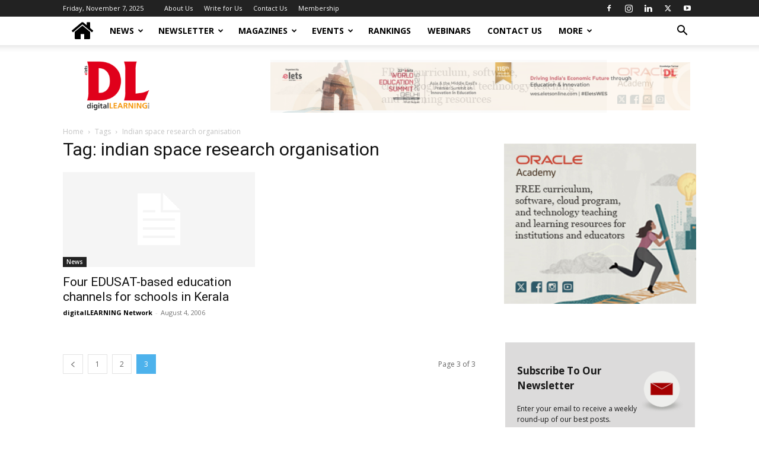

--- FILE ---
content_type: text/html; charset=UTF-8
request_url: https://digitallearning.eletsonline.com/tag/indian-space-research-organisation/page/3/
body_size: 21363
content:
<!doctype html >
<!--[if IE 8]>    <html class="ie8" lang="en"> <![endif]-->
<!--[if IE 9]>    <html class="ie9" lang="en"> <![endif]-->
<!--[if gt IE 8]><!--> <html lang="en-GB"> <!--<![endif]-->
<head>
    <title>indian space research organisation - Elets digitalLEARNING</title>
    <meta charset="UTF-8" />
    <meta name="viewport" content="width=device-width, initial-scale=1.0">
    <link rel="pingback" href="https://digitallearning.eletsonline.com/xmlrpc.php" />
    <meta name='robots' content='noindex, follow' />
	<style>img:is([sizes="auto" i], [sizes^="auto," i]) { contain-intrinsic-size: 3000px 1500px }</style>
	
	<!-- This site is optimized with the Yoast SEO plugin v26.2 - https://yoast.com/wordpress/plugins/seo/ -->
	<meta property="og:locale" content="en_GB" />
	<meta property="og:type" content="article" />
	<meta property="og:title" content="indian space research organisation - Elets digitalLEARNING" />
	<meta property="og:url" content="https://digitallearning.eletsonline.com/tag/indian-space-research-organisation/" />
	<meta property="og:site_name" content="Elets digitalLEARNING" />
	<meta name="twitter:card" content="summary_large_image" />
	<script type="application/ld+json" class="yoast-schema-graph">{"@context":"https://schema.org","@graph":[{"@type":"CollectionPage","@id":"https://digitallearning.eletsonline.com/tag/indian-space-research-organisation/","url":"https://digitallearning.eletsonline.com/tag/indian-space-research-organisation/page/3/","name":"indian space research organisation - Elets digitalLEARNING","isPartOf":{"@id":"https://digitallearning.eletsonline.com/#website"},"breadcrumb":{"@id":"https://digitallearning.eletsonline.com/tag/indian-space-research-organisation/page/3/#breadcrumb"},"inLanguage":"en-GB"},{"@type":"BreadcrumbList","@id":"https://digitallearning.eletsonline.com/tag/indian-space-research-organisation/page/3/#breadcrumb","itemListElement":[{"@type":"ListItem","position":1,"name":"Home","item":"https://digitallearning.eletsonline.com/"},{"@type":"ListItem","position":2,"name":"indian space research organisation"}]},{"@type":"WebSite","@id":"https://digitallearning.eletsonline.com/#website","url":"https://digitallearning.eletsonline.com/","name":"Elets digitalLEARNING","description":"The digitalLEARNING is Asia and Middle East’s","publisher":{"@id":"https://digitallearning.eletsonline.com/#organization"},"potentialAction":[{"@type":"SearchAction","target":{"@type":"EntryPoint","urlTemplate":"https://digitallearning.eletsonline.com/?s={search_term_string}"},"query-input":{"@type":"PropertyValueSpecification","valueRequired":true,"valueName":"search_term_string"}}],"inLanguage":"en-GB"},{"@type":"Organization","@id":"https://digitallearning.eletsonline.com/#organization","name":"Elets Digital Learning","url":"https://digitallearning.eletsonline.com/","logo":{"@type":"ImageObject","inLanguage":"en-GB","@id":"https://digitallearning.eletsonline.com/#/schema/logo/image/","url":"https://digitallearning.eletsonline.com/wp-content/uploads/2019/04/dl-logo.png","contentUrl":"https://digitallearning.eletsonline.com/wp-content/uploads/2019/04/dl-logo.png","width":174,"height":126,"caption":"Elets Digital Learning"},"image":{"@id":"https://digitallearning.eletsonline.com/#/schema/logo/image/"}}]}</script>
	<!-- / Yoast SEO plugin. -->


<link rel='dns-prefetch' href='//code.responsivevoice.org' />
<link rel='dns-prefetch' href='//fonts.googleapis.com' />
<link rel="alternate" type="application/rss+xml" title="Elets digitalLEARNING &raquo; Feed" href="https://digitallearning.eletsonline.com/feed/" />
<link rel="alternate" type="application/rss+xml" title="Elets digitalLEARNING &raquo; Comments Feed" href="https://digitallearning.eletsonline.com/comments/feed/" />
<link rel="alternate" type="application/rss+xml" title="Elets digitalLEARNING &raquo; indian space research organisation Tag Feed" href="https://digitallearning.eletsonline.com/tag/indian-space-research-organisation/feed/" />
<script type="text/javascript">
/* <![CDATA[ */
window._wpemojiSettings = {"baseUrl":"https:\/\/s.w.org\/images\/core\/emoji\/16.0.1\/72x72\/","ext":".png","svgUrl":"https:\/\/s.w.org\/images\/core\/emoji\/16.0.1\/svg\/","svgExt":".svg","source":{"concatemoji":"https:\/\/digitallearning.eletsonline.com\/wp-includes\/js\/wp-emoji-release.min.js?ver=6.8.3"}};
/*! This file is auto-generated */
!function(s,n){var o,i,e;function c(e){try{var t={supportTests:e,timestamp:(new Date).valueOf()};sessionStorage.setItem(o,JSON.stringify(t))}catch(e){}}function p(e,t,n){e.clearRect(0,0,e.canvas.width,e.canvas.height),e.fillText(t,0,0);var t=new Uint32Array(e.getImageData(0,0,e.canvas.width,e.canvas.height).data),a=(e.clearRect(0,0,e.canvas.width,e.canvas.height),e.fillText(n,0,0),new Uint32Array(e.getImageData(0,0,e.canvas.width,e.canvas.height).data));return t.every(function(e,t){return e===a[t]})}function u(e,t){e.clearRect(0,0,e.canvas.width,e.canvas.height),e.fillText(t,0,0);for(var n=e.getImageData(16,16,1,1),a=0;a<n.data.length;a++)if(0!==n.data[a])return!1;return!0}function f(e,t,n,a){switch(t){case"flag":return n(e,"\ud83c\udff3\ufe0f\u200d\u26a7\ufe0f","\ud83c\udff3\ufe0f\u200b\u26a7\ufe0f")?!1:!n(e,"\ud83c\udde8\ud83c\uddf6","\ud83c\udde8\u200b\ud83c\uddf6")&&!n(e,"\ud83c\udff4\udb40\udc67\udb40\udc62\udb40\udc65\udb40\udc6e\udb40\udc67\udb40\udc7f","\ud83c\udff4\u200b\udb40\udc67\u200b\udb40\udc62\u200b\udb40\udc65\u200b\udb40\udc6e\u200b\udb40\udc67\u200b\udb40\udc7f");case"emoji":return!a(e,"\ud83e\udedf")}return!1}function g(e,t,n,a){var r="undefined"!=typeof WorkerGlobalScope&&self instanceof WorkerGlobalScope?new OffscreenCanvas(300,150):s.createElement("canvas"),o=r.getContext("2d",{willReadFrequently:!0}),i=(o.textBaseline="top",o.font="600 32px Arial",{});return e.forEach(function(e){i[e]=t(o,e,n,a)}),i}function t(e){var t=s.createElement("script");t.src=e,t.defer=!0,s.head.appendChild(t)}"undefined"!=typeof Promise&&(o="wpEmojiSettingsSupports",i=["flag","emoji"],n.supports={everything:!0,everythingExceptFlag:!0},e=new Promise(function(e){s.addEventListener("DOMContentLoaded",e,{once:!0})}),new Promise(function(t){var n=function(){try{var e=JSON.parse(sessionStorage.getItem(o));if("object"==typeof e&&"number"==typeof e.timestamp&&(new Date).valueOf()<e.timestamp+604800&&"object"==typeof e.supportTests)return e.supportTests}catch(e){}return null}();if(!n){if("undefined"!=typeof Worker&&"undefined"!=typeof OffscreenCanvas&&"undefined"!=typeof URL&&URL.createObjectURL&&"undefined"!=typeof Blob)try{var e="postMessage("+g.toString()+"("+[JSON.stringify(i),f.toString(),p.toString(),u.toString()].join(",")+"));",a=new Blob([e],{type:"text/javascript"}),r=new Worker(URL.createObjectURL(a),{name:"wpTestEmojiSupports"});return void(r.onmessage=function(e){c(n=e.data),r.terminate(),t(n)})}catch(e){}c(n=g(i,f,p,u))}t(n)}).then(function(e){for(var t in e)n.supports[t]=e[t],n.supports.everything=n.supports.everything&&n.supports[t],"flag"!==t&&(n.supports.everythingExceptFlag=n.supports.everythingExceptFlag&&n.supports[t]);n.supports.everythingExceptFlag=n.supports.everythingExceptFlag&&!n.supports.flag,n.DOMReady=!1,n.readyCallback=function(){n.DOMReady=!0}}).then(function(){return e}).then(function(){var e;n.supports.everything||(n.readyCallback(),(e=n.source||{}).concatemoji?t(e.concatemoji):e.wpemoji&&e.twemoji&&(t(e.twemoji),t(e.wpemoji)))}))}((window,document),window._wpemojiSettings);
/* ]]> */
</script>
<style id='wp-emoji-styles-inline-css' type='text/css'>

	img.wp-smiley, img.emoji {
		display: inline !important;
		border: none !important;
		box-shadow: none !important;
		height: 1em !important;
		width: 1em !important;
		margin: 0 0.07em !important;
		vertical-align: -0.1em !important;
		background: none !important;
		padding: 0 !important;
	}
</style>
<style id='classic-theme-styles-inline-css' type='text/css'>
/*! This file is auto-generated */
.wp-block-button__link{color:#fff;background-color:#32373c;border-radius:9999px;box-shadow:none;text-decoration:none;padding:calc(.667em + 2px) calc(1.333em + 2px);font-size:1.125em}.wp-block-file__button{background:#32373c;color:#fff;text-decoration:none}
</style>
<style id='noptin-email-optin-style-inline-css' type='text/css'>
.wp-block-noptin-email-optin{align-items:center;box-sizing:border-box;display:flex;justify-content:center;min-height:280px;padding:20px;position:relative;text-align:center}.wp-block-noptin-email-optin *{box-sizing:border-box}.wp-block-noptin-email-optin form{width:100%}.wp-block-noptin-email-optin.is-style-noptin-flex .noptin-block-form-footer{align-items:center;display:flex;gap:10px;justify-content:center}.wp-block-noptin-email-optin.is-style-noptin-flex .noptin-block-form-footer .noptin_form_input_email{flex-grow:1;min-width:0}.wp-block-noptin-email-optin.is-style-noptin-flex .noptin-block-form-footer .noptin_form_submit{flex-shrink:1;margin-top:0}:where(.wp-block-noptin-email-optin:not(.is-style-noptin-unstyled) input.noptin_form_input_email){background-color:#fff;border:1px solid #ced4da;border-radius:.25rem;box-shadow:none;color:#495057;padding:.45rem 1.2rem;transition:border-color .15s ease-in-out,box-shadow .15s ease-in-out}:where(.wp-block-noptin-email-optin:not(.is-style-noptin-unstyled) input.noptin_form_input_email:focus){background-color:#fff;border-color:#73b1e9;color:#495057;outline:0}:where(.wp-block-noptin-email-optin:not(.is-style-noptin-unstyled) .noptin_form_submit){background-clip:padding-box;background-color:#1e73be;border:1px solid transparent;border-radius:.25rem;box-shadow:none;color:#fff;font-weight:400;padding:.45rem 1.2rem;transition:color .15s ease-in-out,background-color .15s ease-in-out,border-color .15s ease-in-out,box-shadow .15s ease-in-out}:where(.wp-block-noptin-email-optin:not(.is-style-noptin-unstyled) .noptin_form_submit):focus,:where(.wp-block-noptin-email-optin:not(.is-style-noptin-unstyled) .noptin_form_submit):hover{box-shadow:0 .5rem 1rem rgba(0,0,0,.15)}.wp-block-noptin-email-optin:not(.is-style-noptin-unstyled) .noptin_form_title{font-size:23px;font-weight:700;line-height:1.4125;margin-bottom:10px;margin-top:16px;padding-top:4px}.wp-block-noptin-email-optin:not(.is-style-noptin-unstyled) .noptin_form_description{font-size:16px;line-height:1.3;margin-bottom:10px}.wp-block-noptin-email-optin:not(.is-style-noptin-unstyled) input.noptin_form_input_email{display:block;margin:0;width:100%}.wp-block-noptin-email-optin:not(.is-style-noptin-unstyled) input.noptin_form_input_email::-ms-expand{background-color:transparent;border:0}.wp-block-noptin-email-optin:not(.is-style-noptin-unstyled) .noptin_form_submit{display:block;flex:1 0 0;margin-top:10px;position:relative;text-align:center;text-transform:none;-webkit-user-select:none;-moz-user-select:none;user-select:none;vertical-align:middle;width:100%}.wp-block-noptin-email-optin:not(.is-style-noptin-unstyled) .noptin_form_submit:focus,.wp-block-noptin-email-optin:not(.is-style-noptin-unstyled) .noptin_form_submit:hover{outline:0!important}.noptin-block-form-header:empty{display:none}

</style>
<link rel='stylesheet' id='noptin-form-css' href='https://digitallearning.eletsonline.com/wp-content/plugins/newsletter-optin-box/build/Forms/assets/css/style-form.css?ver=6bfc5b6ff99c94477c85' type='text/css' media='all' />
<style id='global-styles-inline-css' type='text/css'>
:root{--wp--preset--aspect-ratio--square: 1;--wp--preset--aspect-ratio--4-3: 4/3;--wp--preset--aspect-ratio--3-4: 3/4;--wp--preset--aspect-ratio--3-2: 3/2;--wp--preset--aspect-ratio--2-3: 2/3;--wp--preset--aspect-ratio--16-9: 16/9;--wp--preset--aspect-ratio--9-16: 9/16;--wp--preset--color--black: #000000;--wp--preset--color--cyan-bluish-gray: #abb8c3;--wp--preset--color--white: #ffffff;--wp--preset--color--pale-pink: #f78da7;--wp--preset--color--vivid-red: #cf2e2e;--wp--preset--color--luminous-vivid-orange: #ff6900;--wp--preset--color--luminous-vivid-amber: #fcb900;--wp--preset--color--light-green-cyan: #7bdcb5;--wp--preset--color--vivid-green-cyan: #00d084;--wp--preset--color--pale-cyan-blue: #8ed1fc;--wp--preset--color--vivid-cyan-blue: #0693e3;--wp--preset--color--vivid-purple: #9b51e0;--wp--preset--gradient--vivid-cyan-blue-to-vivid-purple: linear-gradient(135deg,rgba(6,147,227,1) 0%,rgb(155,81,224) 100%);--wp--preset--gradient--light-green-cyan-to-vivid-green-cyan: linear-gradient(135deg,rgb(122,220,180) 0%,rgb(0,208,130) 100%);--wp--preset--gradient--luminous-vivid-amber-to-luminous-vivid-orange: linear-gradient(135deg,rgba(252,185,0,1) 0%,rgba(255,105,0,1) 100%);--wp--preset--gradient--luminous-vivid-orange-to-vivid-red: linear-gradient(135deg,rgba(255,105,0,1) 0%,rgb(207,46,46) 100%);--wp--preset--gradient--very-light-gray-to-cyan-bluish-gray: linear-gradient(135deg,rgb(238,238,238) 0%,rgb(169,184,195) 100%);--wp--preset--gradient--cool-to-warm-spectrum: linear-gradient(135deg,rgb(74,234,220) 0%,rgb(151,120,209) 20%,rgb(207,42,186) 40%,rgb(238,44,130) 60%,rgb(251,105,98) 80%,rgb(254,248,76) 100%);--wp--preset--gradient--blush-light-purple: linear-gradient(135deg,rgb(255,206,236) 0%,rgb(152,150,240) 100%);--wp--preset--gradient--blush-bordeaux: linear-gradient(135deg,rgb(254,205,165) 0%,rgb(254,45,45) 50%,rgb(107,0,62) 100%);--wp--preset--gradient--luminous-dusk: linear-gradient(135deg,rgb(255,203,112) 0%,rgb(199,81,192) 50%,rgb(65,88,208) 100%);--wp--preset--gradient--pale-ocean: linear-gradient(135deg,rgb(255,245,203) 0%,rgb(182,227,212) 50%,rgb(51,167,181) 100%);--wp--preset--gradient--electric-grass: linear-gradient(135deg,rgb(202,248,128) 0%,rgb(113,206,126) 100%);--wp--preset--gradient--midnight: linear-gradient(135deg,rgb(2,3,129) 0%,rgb(40,116,252) 100%);--wp--preset--font-size--small: 11px;--wp--preset--font-size--medium: 20px;--wp--preset--font-size--large: 32px;--wp--preset--font-size--x-large: 42px;--wp--preset--font-size--regular: 15px;--wp--preset--font-size--larger: 50px;--wp--preset--spacing--20: 0.44rem;--wp--preset--spacing--30: 0.67rem;--wp--preset--spacing--40: 1rem;--wp--preset--spacing--50: 1.5rem;--wp--preset--spacing--60: 2.25rem;--wp--preset--spacing--70: 3.38rem;--wp--preset--spacing--80: 5.06rem;--wp--preset--shadow--natural: 6px 6px 9px rgba(0, 0, 0, 0.2);--wp--preset--shadow--deep: 12px 12px 50px rgba(0, 0, 0, 0.4);--wp--preset--shadow--sharp: 6px 6px 0px rgba(0, 0, 0, 0.2);--wp--preset--shadow--outlined: 6px 6px 0px -3px rgba(255, 255, 255, 1), 6px 6px rgba(0, 0, 0, 1);--wp--preset--shadow--crisp: 6px 6px 0px rgba(0, 0, 0, 1);}:where(.is-layout-flex){gap: 0.5em;}:where(.is-layout-grid){gap: 0.5em;}body .is-layout-flex{display: flex;}.is-layout-flex{flex-wrap: wrap;align-items: center;}.is-layout-flex > :is(*, div){margin: 0;}body .is-layout-grid{display: grid;}.is-layout-grid > :is(*, div){margin: 0;}:where(.wp-block-columns.is-layout-flex){gap: 2em;}:where(.wp-block-columns.is-layout-grid){gap: 2em;}:where(.wp-block-post-template.is-layout-flex){gap: 1.25em;}:where(.wp-block-post-template.is-layout-grid){gap: 1.25em;}.has-black-color{color: var(--wp--preset--color--black) !important;}.has-cyan-bluish-gray-color{color: var(--wp--preset--color--cyan-bluish-gray) !important;}.has-white-color{color: var(--wp--preset--color--white) !important;}.has-pale-pink-color{color: var(--wp--preset--color--pale-pink) !important;}.has-vivid-red-color{color: var(--wp--preset--color--vivid-red) !important;}.has-luminous-vivid-orange-color{color: var(--wp--preset--color--luminous-vivid-orange) !important;}.has-luminous-vivid-amber-color{color: var(--wp--preset--color--luminous-vivid-amber) !important;}.has-light-green-cyan-color{color: var(--wp--preset--color--light-green-cyan) !important;}.has-vivid-green-cyan-color{color: var(--wp--preset--color--vivid-green-cyan) !important;}.has-pale-cyan-blue-color{color: var(--wp--preset--color--pale-cyan-blue) !important;}.has-vivid-cyan-blue-color{color: var(--wp--preset--color--vivid-cyan-blue) !important;}.has-vivid-purple-color{color: var(--wp--preset--color--vivid-purple) !important;}.has-black-background-color{background-color: var(--wp--preset--color--black) !important;}.has-cyan-bluish-gray-background-color{background-color: var(--wp--preset--color--cyan-bluish-gray) !important;}.has-white-background-color{background-color: var(--wp--preset--color--white) !important;}.has-pale-pink-background-color{background-color: var(--wp--preset--color--pale-pink) !important;}.has-vivid-red-background-color{background-color: var(--wp--preset--color--vivid-red) !important;}.has-luminous-vivid-orange-background-color{background-color: var(--wp--preset--color--luminous-vivid-orange) !important;}.has-luminous-vivid-amber-background-color{background-color: var(--wp--preset--color--luminous-vivid-amber) !important;}.has-light-green-cyan-background-color{background-color: var(--wp--preset--color--light-green-cyan) !important;}.has-vivid-green-cyan-background-color{background-color: var(--wp--preset--color--vivid-green-cyan) !important;}.has-pale-cyan-blue-background-color{background-color: var(--wp--preset--color--pale-cyan-blue) !important;}.has-vivid-cyan-blue-background-color{background-color: var(--wp--preset--color--vivid-cyan-blue) !important;}.has-vivid-purple-background-color{background-color: var(--wp--preset--color--vivid-purple) !important;}.has-black-border-color{border-color: var(--wp--preset--color--black) !important;}.has-cyan-bluish-gray-border-color{border-color: var(--wp--preset--color--cyan-bluish-gray) !important;}.has-white-border-color{border-color: var(--wp--preset--color--white) !important;}.has-pale-pink-border-color{border-color: var(--wp--preset--color--pale-pink) !important;}.has-vivid-red-border-color{border-color: var(--wp--preset--color--vivid-red) !important;}.has-luminous-vivid-orange-border-color{border-color: var(--wp--preset--color--luminous-vivid-orange) !important;}.has-luminous-vivid-amber-border-color{border-color: var(--wp--preset--color--luminous-vivid-amber) !important;}.has-light-green-cyan-border-color{border-color: var(--wp--preset--color--light-green-cyan) !important;}.has-vivid-green-cyan-border-color{border-color: var(--wp--preset--color--vivid-green-cyan) !important;}.has-pale-cyan-blue-border-color{border-color: var(--wp--preset--color--pale-cyan-blue) !important;}.has-vivid-cyan-blue-border-color{border-color: var(--wp--preset--color--vivid-cyan-blue) !important;}.has-vivid-purple-border-color{border-color: var(--wp--preset--color--vivid-purple) !important;}.has-vivid-cyan-blue-to-vivid-purple-gradient-background{background: var(--wp--preset--gradient--vivid-cyan-blue-to-vivid-purple) !important;}.has-light-green-cyan-to-vivid-green-cyan-gradient-background{background: var(--wp--preset--gradient--light-green-cyan-to-vivid-green-cyan) !important;}.has-luminous-vivid-amber-to-luminous-vivid-orange-gradient-background{background: var(--wp--preset--gradient--luminous-vivid-amber-to-luminous-vivid-orange) !important;}.has-luminous-vivid-orange-to-vivid-red-gradient-background{background: var(--wp--preset--gradient--luminous-vivid-orange-to-vivid-red) !important;}.has-very-light-gray-to-cyan-bluish-gray-gradient-background{background: var(--wp--preset--gradient--very-light-gray-to-cyan-bluish-gray) !important;}.has-cool-to-warm-spectrum-gradient-background{background: var(--wp--preset--gradient--cool-to-warm-spectrum) !important;}.has-blush-light-purple-gradient-background{background: var(--wp--preset--gradient--blush-light-purple) !important;}.has-blush-bordeaux-gradient-background{background: var(--wp--preset--gradient--blush-bordeaux) !important;}.has-luminous-dusk-gradient-background{background: var(--wp--preset--gradient--luminous-dusk) !important;}.has-pale-ocean-gradient-background{background: var(--wp--preset--gradient--pale-ocean) !important;}.has-electric-grass-gradient-background{background: var(--wp--preset--gradient--electric-grass) !important;}.has-midnight-gradient-background{background: var(--wp--preset--gradient--midnight) !important;}.has-small-font-size{font-size: var(--wp--preset--font-size--small) !important;}.has-medium-font-size{font-size: var(--wp--preset--font-size--medium) !important;}.has-large-font-size{font-size: var(--wp--preset--font-size--large) !important;}.has-x-large-font-size{font-size: var(--wp--preset--font-size--x-large) !important;}
:where(.wp-block-post-template.is-layout-flex){gap: 1.25em;}:where(.wp-block-post-template.is-layout-grid){gap: 1.25em;}
:where(.wp-block-columns.is-layout-flex){gap: 2em;}:where(.wp-block-columns.is-layout-grid){gap: 2em;}
:root :where(.wp-block-pullquote){font-size: 1.5em;line-height: 1.6;}
</style>
<link rel='stylesheet' id='rv-style-css' href='https://digitallearning.eletsonline.com/wp-content/plugins/past_event_video_list/includes/css/responsivevoice.css?ver=6.8.3' type='text/css' media='all' />
<link rel='stylesheet' id='simple-image-popup-css' href='https://digitallearning.eletsonline.com/wp-content/plugins/simple-image-popup//css/simple-image-popup.css?ver=6.8.3' type='text/css' media='all' />
<link rel='stylesheet' id='td-plugin-multi-purpose-css' href='https://digitallearning.eletsonline.com/wp-content/plugins/td-composer/td-multi-purpose/style.css?ver=492e3cf54bd42df3b24a3de8e2307cafx' type='text/css' media='all' />
<link rel='stylesheet' id='google-fonts-style-css' href='https://fonts.googleapis.com/css?family=Roboto%3A400%2C600%2C700%7COpen+Sans%3A400%2C600%2C700&#038;display=swap&#038;ver=12.7.1' type='text/css' media='all' />
<link rel='stylesheet' id='td-theme-css' href='https://digitallearning.eletsonline.com/wp-content/themes/Newspaper/style.css?ver=12.7.1' type='text/css' media='all' />
<style id='td-theme-inline-css' type='text/css'>@media (max-width:767px){.td-header-desktop-wrap{display:none}}@media (min-width:767px){.td-header-mobile-wrap{display:none}}</style>
<link rel='stylesheet' id='__EPYT__style-css' href='https://digitallearning.eletsonline.com/wp-content/plugins/youtube-embed-plus/styles/ytprefs.min.css?ver=14.2.3' type='text/css' media='all' />
<style id='__EPYT__style-inline-css' type='text/css'>

                .epyt-gallery-thumb {
                        width: 33.333%;
                }
                
</style>
<link rel='stylesheet' id='js_composer_front-css' href='https://digitallearning.eletsonline.com/wp-content/plugins/js_composer/assets/css/js_composer.min.css?ver=6.8.0' type='text/css' media='all' />
<link rel='stylesheet' id='td-legacy-framework-front-style-css' href='https://digitallearning.eletsonline.com/wp-content/plugins/td-composer/legacy/Newspaper/assets/css/td_legacy_main.css?ver=492e3cf54bd42df3b24a3de8e2307cafx' type='text/css' media='all' />
<link rel='stylesheet' id='td-standard-pack-framework-front-style-css' href='https://digitallearning.eletsonline.com/wp-content/plugins/td-standard-pack/Newspaper/assets/css/td_standard_pack_main.css?ver=8ae1459a1d876d507918f73cef68310e' type='text/css' media='all' />
<link rel='stylesheet' id='tdb_style_cloud_templates_front-css' href='https://digitallearning.eletsonline.com/wp-content/plugins/td-cloud-library/assets/css/tdb_main.css?ver=d578089f160957352b9b4ca6d880fd8f' type='text/css' media='all' />
<script type="text/javascript" src="https://code.responsivevoice.org/1.5.16/responsivevoice.js?source=wp-plugin&amp;ver=6.8.3" id="responsive-voice-js"></script>
<script type="text/javascript" src="https://digitallearning.eletsonline.com/wp-includes/js/jquery/jquery.min.js?ver=3.7.1" id="jquery-core-js"></script>
<script type="text/javascript" src="https://digitallearning.eletsonline.com/wp-includes/js/jquery/jquery-migrate.min.js?ver=3.4.1" id="jquery-migrate-js"></script>
<script type="text/javascript" id="__ytprefs__-js-extra">
/* <![CDATA[ */
var _EPYT_ = {"ajaxurl":"https:\/\/digitallearning.eletsonline.com\/wp-admin\/admin-ajax.php","security":"e28fe7eb27","gallery_scrolloffset":"20","eppathtoscripts":"https:\/\/digitallearning.eletsonline.com\/wp-content\/plugins\/youtube-embed-plus\/scripts\/","eppath":"https:\/\/digitallearning.eletsonline.com\/wp-content\/plugins\/youtube-embed-plus\/","epresponsiveselector":"[\"iframe.__youtube_prefs__\",\"iframe[src*='youtube.com']\",\"iframe[src*='youtube-nocookie.com']\",\"iframe[data-ep-src*='youtube.com']\",\"iframe[data-ep-src*='youtube-nocookie.com']\",\"iframe[data-ep-gallerysrc*='youtube.com']\"]","epdovol":"1","version":"14.2.3","evselector":"iframe.__youtube_prefs__[src], iframe[src*=\"youtube.com\/embed\/\"], iframe[src*=\"youtube-nocookie.com\/embed\/\"]","ajax_compat":"","maxres_facade":"eager","ytapi_load":"light","pause_others":"","stopMobileBuffer":"1","facade_mode":"","not_live_on_channel":""};
/* ]]> */
</script>
<script type="text/javascript" defer src="https://digitallearning.eletsonline.com/wp-content/plugins/youtube-embed-plus/scripts/ytprefs.min.js?ver=14.2.3" id="__ytprefs__-js"></script>
<link rel="https://api.w.org/" href="https://digitallearning.eletsonline.com/wp-json/" /><link rel="alternate" title="JSON" type="application/json" href="https://digitallearning.eletsonline.com/wp-json/wp/v2/tags/9691" /><link rel="EditURI" type="application/rsd+xml" title="RSD" href="https://digitallearning.eletsonline.com/xmlrpc.php?rsd" />
<meta name="generator" content="WordPress 6.8.3" />
<!-- start Simple Custom CSS and JS -->
<script type="text/javascript">
    (function(c,l,a,r,i,t,y){
        c[a]=c[a]||function(){(c[a].q=c[a].q||[]).push(arguments)};
        t=l.createElement(r);t.async=1;t.src="https://www.clarity.ms/tag/"+i;
        y=l.getElementsByTagName(r)[0];y.parentNode.insertBefore(t,y);
    })(window, document, "clarity", "script", "e9zgzprje5");
</script>

<!-- end Simple Custom CSS and JS -->
<!-- start Simple Custom CSS and JS -->
<style type="text/css">
/* Add your CSS code here.

For example:
.example {
    color: red;
}

For brushing up on your CSS knowledge, check out http://www.w3schools.com/css/css_syntax.asp

End of comment */ 


@media (max-width: 767px){
.td-post-content table{
    overflow: scroll;
	}}

.td-social-but-icon i{ top: 10px !important; }</style>
<!-- end Simple Custom CSS and JS -->
<!-- start Simple Custom CSS and JS -->
<style type="text/css">

.ads-home-header {width:100%;}
.ads-home-header-internal {width:50%;float:left;}

@media only screen and (max-width: 600px) {
.right { padding-right: 0px !important; }
  .right ins { width: 700px !important;
    height: 50px !important;
    padding-right: 10px;}
  #leader-wrap ins .GoogleActiveViewElement .GoogleCreativeContainerClass img { width: 50% !important;}
#fly-wrap {
    z-index: 999999 !important;
}
  .ads-home-header-internal {width:100%;float:left;}
  .ads-home-header {margin-top:5px;}
}


/***Sliding Banner Top Css*****/
@media (max-width: 767px) {
.td-header-sp-recs img {
    margin: 0 auto !important;
}
}
.my-slideshow_wrapper {
  width:728px;
  height:90px;
  overflow: hidden;  
}
.my-slideshow {
  width:2912px;
  height:90px;
  margin: 0 0 0 -2912px;
 position: relative;
  -webkit-animation-name: my_slide_animation;
  -webkit-animation-duration:15s;
  -webkit-animation-iteration-count:infinite;
  -webkit-animation-direction:alternate;
   -webkit-animation-play-state: running;
}
.ad-slide {
 
  width:728px;
  height: 90px;
  position:relative;
  float:left;
  overflow:hidden;
 
}

.my-slideshow img{
  width:728px; height:90px;
}

@-webkit-keyframes my_slide_animation {
 
  0% {left:0px;}
  10% {left:728px;}
  20% {left:728px;}
  30% {left:728px;}
  40% {left:728px;}
  50% {left:1456px;}
  60% {left:1456px;}
  70% {left:1456px;}
  80% {left:2184px;}
  90% {left:2184px;}
  100% {left:2184px;}
}
@media (max-width:600px) {
.my-slideshow_wrapper {
  width:390px;
  height:60px;
  overflow: hidden;
  margin-top:1px;
}
.my-slideshow {
  width:1560px;
  height:60px;
  margin: 0 0 0 -1170px;
 position: relative;
  -webkit-animation-name: my_slide_animation;
  -webkit-animation-duration:10s;
  -webkit-animation-iteration-count:infinite;
  -webkit-animation-direction:alternate;
   -webkit-animation-play-state: running;
}
.ad-slide {
 
  width:390px;
  height:60px;
  position:relative;
  float:left;
  overflow:hidden;
 
}

.my-slideshow img {
  width:390px; height:60px;
}

@-webkit-keyframes my_slide_animation {
 
  0% {left:390px;}
  10% {left:390px;}
  20% {left:390px;}
  30% {left:390px;}
  40% {left:390px;}
  50% {left:780px;}
  60% {left:780px;}
  70% {left:780px;}
  80% {left:1170px;}
  90% {left:1170px;}
  100% {left:1170px;}
}
}


nav.main-menu-wrap ul li a {
  
    padding: 18.5px 12px;
  
}












/****   slider add new  css ****/

.mySlides {display: none;}
/* Slideshow container */
.slideshowcon {
  max-width: 1000px;
  position: relative;
  margin: auto;
}
/* Fading animation */
.fade {
  -webkit-animation-name: fade;
  -webkit-animation-duration: 1.5s;
  animation-name: fade;
  animation-duration: 1.5s;
}
@-webkit-keyframes fade {
  from {opacity: .4} 
  to {opacity: 1}
}
@keyframes fade {
  from {opacity: .4} 
  to {opacity: 1}
}
.dot{ display:none; }
#gifImage024{
background: linear-gradient(165deg, #ffc7c7, #e3aabb, #c590ae, #a6779f, #ebebfb, #ead8e5, #e7c0ce, #ece2ed);height: auto;height: 316px;padding-top: 17px;}
#gifImage02424{
	background: linear-gradient(41deg, #004946, #024e4c, #003835, #002c2b, #074f4d, #034f4d, #075351, #003835);height: auto;height: 316px;padding-top: 47px;
}

</style>
<!-- end Simple Custom CSS and JS -->
<!-- start Simple Custom CSS and JS -->
<!-- Global site tag (gtag.js) - Google Analytics -->
<script async src="https://www.googletagmanager.com/gtag/js?id=UA-1999078-1"></script>
<script>
  window.dataLayer = window.dataLayer || [];
  function gtag(){dataLayer.push(arguments);}
  gtag('js', new Date());

  gtag('config', 'UA-1999078-1');
</script><!-- end Simple Custom CSS and JS -->
    <script>
        window.tdb_global_vars = {"wpRestUrl":"https:\/\/digitallearning.eletsonline.com\/wp-json\/","permalinkStructure":"\/%year%\/%monthnum%\/%postname%\/"};
        window.tdb_p_autoload_vars = {"isAjax":false,"isAdminBarShowing":false};
    </script>
    
    <style id="tdb-global-colors">:root{--accent-color:#fff}</style>

    
	<meta name="generator" content="Powered by WPBakery Page Builder - drag and drop page builder for WordPress."/>

<!-- JS generated by theme -->

<script type="text/javascript" id="td-generated-header-js">
    
    

	    var tdBlocksArray = []; //here we store all the items for the current page

	    // td_block class - each ajax block uses a object of this class for requests
	    function tdBlock() {
		    this.id = '';
		    this.block_type = 1; //block type id (1-234 etc)
		    this.atts = '';
		    this.td_column_number = '';
		    this.td_current_page = 1; //
		    this.post_count = 0; //from wp
		    this.found_posts = 0; //from wp
		    this.max_num_pages = 0; //from wp
		    this.td_filter_value = ''; //current live filter value
		    this.is_ajax_running = false;
		    this.td_user_action = ''; // load more or infinite loader (used by the animation)
		    this.header_color = '';
		    this.ajax_pagination_infinite_stop = ''; //show load more at page x
	    }

        // td_js_generator - mini detector
        ( function () {
            var htmlTag = document.getElementsByTagName("html")[0];

	        if ( navigator.userAgent.indexOf("MSIE 10.0") > -1 ) {
                htmlTag.className += ' ie10';
            }

            if ( !!navigator.userAgent.match(/Trident.*rv\:11\./) ) {
                htmlTag.className += ' ie11';
            }

	        if ( navigator.userAgent.indexOf("Edge") > -1 ) {
                htmlTag.className += ' ieEdge';
            }

            if ( /(iPad|iPhone|iPod)/g.test(navigator.userAgent) ) {
                htmlTag.className += ' td-md-is-ios';
            }

            var user_agent = navigator.userAgent.toLowerCase();
            if ( user_agent.indexOf("android") > -1 ) {
                htmlTag.className += ' td-md-is-android';
            }

            if ( -1 !== navigator.userAgent.indexOf('Mac OS X')  ) {
                htmlTag.className += ' td-md-is-os-x';
            }

            if ( /chrom(e|ium)/.test(navigator.userAgent.toLowerCase()) ) {
               htmlTag.className += ' td-md-is-chrome';
            }

            if ( -1 !== navigator.userAgent.indexOf('Firefox') ) {
                htmlTag.className += ' td-md-is-firefox';
            }

            if ( -1 !== navigator.userAgent.indexOf('Safari') && -1 === navigator.userAgent.indexOf('Chrome') ) {
                htmlTag.className += ' td-md-is-safari';
            }

            if( -1 !== navigator.userAgent.indexOf('IEMobile') ){
                htmlTag.className += ' td-md-is-iemobile';
            }

        })();

        var tdLocalCache = {};

        ( function () {
            "use strict";

            tdLocalCache = {
                data: {},
                remove: function (resource_id) {
                    delete tdLocalCache.data[resource_id];
                },
                exist: function (resource_id) {
                    return tdLocalCache.data.hasOwnProperty(resource_id) && tdLocalCache.data[resource_id] !== null;
                },
                get: function (resource_id) {
                    return tdLocalCache.data[resource_id];
                },
                set: function (resource_id, cachedData) {
                    tdLocalCache.remove(resource_id);
                    tdLocalCache.data[resource_id] = cachedData;
                }
            };
        })();

    
    
var td_viewport_interval_list=[{"limitBottom":767,"sidebarWidth":228},{"limitBottom":1018,"sidebarWidth":300},{"limitBottom":1140,"sidebarWidth":324}];
var td_animation_stack_effect="type0";
var tds_animation_stack=true;
var td_animation_stack_specific_selectors=".entry-thumb, img, .td-lazy-img";
var td_animation_stack_general_selectors=".td-animation-stack img, .td-animation-stack .entry-thumb, .post img, .td-animation-stack .td-lazy-img";
var tds_general_modal_image="yes";
var tdc_is_installed="yes";
var tdc_domain_active=false;
var td_ajax_url="https:\/\/digitallearning.eletsonline.com\/wp-admin\/admin-ajax.php?td_theme_name=Newspaper&v=12.7.1";
var td_get_template_directory_uri="https:\/\/digitallearning.eletsonline.com\/wp-content\/plugins\/td-composer\/legacy\/common";
var tds_snap_menu="";
var tds_logo_on_sticky="";
var tds_header_style="2";
var td_please_wait="Please wait...";
var td_email_user_pass_incorrect="User or password incorrect!";
var td_email_user_incorrect="Email or username incorrect!";
var td_email_incorrect="Email incorrect!";
var td_user_incorrect="Username incorrect!";
var td_email_user_empty="Email or username empty!";
var td_pass_empty="Pass empty!";
var td_pass_pattern_incorrect="Invalid Pass Pattern!";
var td_retype_pass_incorrect="Retyped Pass incorrect!";
var tds_more_articles_on_post_enable="show";
var tds_more_articles_on_post_time_to_wait="";
var tds_more_articles_on_post_pages_distance_from_top=0;
var tds_captcha="";
var tds_theme_color_site_wide="#4db2ec";
var tds_smart_sidebar="";
var tdThemeName="Newspaper";
var tdThemeNameWl="Newspaper";
var td_magnific_popup_translation_tPrev="Previous (Left arrow key)";
var td_magnific_popup_translation_tNext="Next (Right arrow key)";
var td_magnific_popup_translation_tCounter="%curr% of %total%";
var td_magnific_popup_translation_ajax_tError="The content from %url% could not be loaded.";
var td_magnific_popup_translation_image_tError="The image #%curr% could not be loaded.";
var tdBlockNonce="b5c4a3893c";
var tdMobileMenu="enabled";
var tdMobileSearch="enabled";
var tdDateNamesI18n={"month_names":["January","February","March","April","May","June","July","August","September","October","November","December"],"month_names_short":["Jan","Feb","Mar","Apr","May","Jun","Jul","Aug","Sep","Oct","Nov","Dec"],"day_names":["Sunday","Monday","Tuesday","Wednesday","Thursday","Friday","Saturday"],"day_names_short":["Sun","Mon","Tue","Wed","Thu","Fri","Sat"]};
var tdb_modal_confirm="Save";
var tdb_modal_cancel="Cancel";
var tdb_modal_confirm_alt="Yes";
var tdb_modal_cancel_alt="No";
var td_deploy_mode="deploy";
var td_ad_background_click_link="";
var td_ad_background_click_target="";
</script>


<!-- Header style compiled by theme -->

<style>.td-header-bg:before{background-repeat:repeat}.td-header-bg:before{background-position:center center}.td-post-content p,.td-post-content{font-family:Roboto}.td-header-bg:before{background-repeat:repeat}.td-header-bg:before{background-position:center center}.td-post-content p,.td-post-content{font-family:Roboto}</style>




<script type="application/ld+json">
    {
        "@context": "https://schema.org",
        "@type": "BreadcrumbList",
        "itemListElement": [
            {
                "@type": "ListItem",
                "position": 1,
                "item": {
                    "@type": "WebSite",
                    "@id": "https://digitallearning.eletsonline.com/",
                    "name": "Home"
                }
            },
            {
                "@type": "ListItem",
                "position": 2,
                    "item": {
                    "@type": "WebPage",
                    "@id": "https://digitallearning.eletsonline.com/tag/indian-space-research-organisation/",
                    "name": "Indian space research organisation"
                }
            }    
        ]
    }
</script>
<link rel="icon" href="https://digitallearning.eletsonline.com/wp-content/uploads/2025/02/cropped-elets_fevicon-1-32x32.png" sizes="32x32" />
<link rel="icon" href="https://digitallearning.eletsonline.com/wp-content/uploads/2025/02/cropped-elets_fevicon-1-192x192.png" sizes="192x192" />
<link rel="apple-touch-icon" href="https://digitallearning.eletsonline.com/wp-content/uploads/2025/02/cropped-elets_fevicon-1-180x180.png" />
<meta name="msapplication-TileImage" content="https://digitallearning.eletsonline.com/wp-content/uploads/2025/02/cropped-elets_fevicon-1-270x270.png" />
		<style type="text/css" id="wp-custom-css">
			 p {
    font-size: 15px;
    line-height: 1.74;
    color: #222;
} 
.td-post-content p, .td-post-content {
    font-family: inherit;
    font-size: 15px;
    line-height: 1.74;
    color: #222;
}		</style>
		
<!-- Button style compiled by theme -->

<style></style>

<noscript><style> .wpb_animate_when_almost_visible { opacity: 1; }</style></noscript>	<style id="tdw-css-placeholder"></style></head>

<body class="archive paged tag tag-indian-space-research-organisation tag-9691 paged-3 tag-paged-3 wp-theme-Newspaper td-standard-pack supports-webp noptin global-block-template-1 wpb-js-composer js-comp-ver-6.8.0 vc_responsive td-animation-stack-type0 td-full-layout" itemscope="itemscope" itemtype="https://schema.org/WebPage">

<div class="td-scroll-up" data-style="style1"><i class="td-icon-menu-up"></i></div>
    <div class="td-menu-background" style="visibility:hidden"></div>
<div id="td-mobile-nav" style="visibility:hidden">
    <div class="td-mobile-container">
        <!-- mobile menu top section -->
        <div class="td-menu-socials-wrap">
            <!-- socials -->
            <div class="td-menu-socials">
                
        <span class="td-social-icon-wrap">
            <a target="_blank" href="https://www.facebook.com/eletseducation/" title="Facebook">
                <i class="td-icon-font td-icon-facebook"></i>
                <span style="display: none">Facebook</span>
            </a>
        </span>
        <span class="td-social-icon-wrap">
            <a target="_blank" href="https://www.instagram.com/eletseducation/" title="Instagram">
                <i class="td-icon-font td-icon-instagram"></i>
                <span style="display: none">Instagram</span>
            </a>
        </span>
        <span class="td-social-icon-wrap">
            <a target="_blank" href="https://www.linkedin.com/company/eletsdigitallearning/" title="Linkedin">
                <i class="td-icon-font td-icon-linkedin"></i>
                <span style="display: none">Linkedin</span>
            </a>
        </span>
        <span class="td-social-icon-wrap">
            <a target="_blank" href="https://twitter.com/dl_magazine" title="Twitter">
                <i class="td-icon-font td-icon-twitter"></i>
                <span style="display: none">Twitter</span>
            </a>
        </span>
        <span class="td-social-icon-wrap">
            <a target="_blank" href="https://www.youtube.com/user/eletsvideos" title="Youtube">
                <i class="td-icon-font td-icon-youtube"></i>
                <span style="display: none">Youtube</span>
            </a>
        </span>            </div>
            <!-- close button -->
            <div class="td-mobile-close">
                <span><i class="td-icon-close-mobile"></i></span>
            </div>
        </div>

        <!-- login section -->
        
        <!-- menu section -->
        <div class="td-mobile-content">
            <div class="menu-main-menu-container"><ul id="menu-main-menu" class="td-mobile-main-menu"><li id="menu-item-94699" class="menu-item menu-item-type-post_type menu-item-object-page menu-item-home menu-item-first menu-item-94699"><a href="https://digitallearning.eletsonline.com/"><i class="td-icon-font td-icon-home" style="font-size: 40px;"></i></a></li>
<li id="menu-item-94698" class="menu-item menu-item-type-taxonomy menu-item-object-category menu-item-has-children menu-item-94698"><a href="https://digitallearning.eletsonline.com/news/">News<i class="td-icon-menu-right td-element-after"></i></a>
<ul class="sub-menu">
	<li id="menu-item-0" class="menu-item-0"><a href="https://digitallearning.eletsonline.com/news/b-schools/">B-schools</a></li>
	<li class="menu-item-0"><a href="https://digitallearning.eletsonline.com/news/corporate-updates/">Corporate Updates</a></li>
	<li class="menu-item-0"><a href="https://digitallearning.eletsonline.com/news/early-childhood/">Early Childhood</a></li>
	<li class="menu-item-0"><a href="https://digitallearning.eletsonline.com/news/exclusive-story/">Exclusive Story</a></li>
	<li class="menu-item-0"><a href="https://digitallearning.eletsonline.com/news/government-news/">Government News</a></li>
	<li class="menu-item-0"><a href="https://digitallearning.eletsonline.com/news/higher-education/">Higher Education</a></li>
	<li class="menu-item-0"><a href="https://digitallearning.eletsonline.com/news/human-resource/">Human Resource</a></li>
	<li class="menu-item-0"><a href="https://digitallearning.eletsonline.com/news/k-12/">K-12</a></li>
	<li class="menu-item-0"><a href="https://digitallearning.eletsonline.com/news/policy-matters/">Policy Matters</a></li>
	<li class="menu-item-0"><a href="https://digitallearning.eletsonline.com/news/pre-schools/">Pre Schools</a></li>
	<li class="menu-item-0"><a href="https://digitallearning.eletsonline.com/news/pre-schools/interview/">Preschool Leaders Interview</a></li>
	<li class="menu-item-0"><a href="https://digitallearning.eletsonline.com/news/schools-news/">Schools News</a></li>
	<li class="menu-item-0"><a href="https://digitallearning.eletsonline.com/news/uncategorized/">Uncategorized</a></li>
</ul>
</li>
<li id="menu-item-59562" class="menu-item menu-item-type-custom menu-item-object-custom menu-item-has-children menu-item-59562"><a href="http://digitallearning.eletsonline.com/newsletters-archive/">NEWSLETTER<i class="td-icon-menu-right td-element-after"></i></a>
<ul class="sub-menu">
	<li id="menu-item-69291" class="menu-item menu-item-type-post_type menu-item-object-page menu-item-69291"><a href="https://digitallearning.eletsonline.com/newsletters-archive/">Weekly Newsletter Archive</a></li>
	<li id="menu-item-69292" class="menu-item menu-item-type-post_type menu-item-object-page menu-item-69292"><a href="https://digitallearning.eletsonline.com/newsletter/">Newsletter Subscribe</a></li>
</ul>
</li>
<li id="menu-item-96341" class="menu-item menu-item-type-custom menu-item-object-custom menu-item-has-children menu-item-96341"><a href="#">Magazines<i class="td-icon-menu-right td-element-after"></i></a>
<ul class="sub-menu">
	<li id="menu-item-96342" class="menu-item menu-item-type-custom menu-item-object-custom menu-item-96342"><a href="https://digitallearning.eletsonline.com/education-magazine/">Our Magazine</a></li>
	<li id="menu-item-59572" class="menu-item menu-item-type-custom menu-item-object-custom menu-item-59572"><a href="https://digitallearning.eletsonline.com/magazine-subscription/">Magazine Subscribe</a></li>
</ul>
</li>
<li id="menu-item-59580" class="menu-item menu-item-type-custom menu-item-object-custom menu-item-has-children menu-item-59580"><a href="https://digitallearning.eletsonline.com/education-events/">Events<i class="td-icon-menu-right td-element-after"></i></a>
<ul class="sub-menu">
	<li id="menu-item-70757" class="menu-item menu-item-type-custom menu-item-object-custom menu-item-70757"><a href="https://digitallearning.eletsonline.com/education-events/">Upcoming/Past Education Conferences</a></li>
	<li id="menu-item-59905" class="menu-item menu-item-type-post_type menu-item-object-page menu-item-59905"><a href="https://digitallearning.eletsonline.com/event-reports/">Event Reports</a></li>
	<li id="menu-item-101011" class="menu-item menu-item-type-custom menu-item-object-custom menu-item-101011"><a href="https://digitallearning.eletsonline.com/conferences-express-interest/">Upcoming Initiatives</a></li>
</ul>
</li>
<li id="menu-item-59972" class="rankta menu-item menu-item-type-custom menu-item-object-custom menu-item-59972"><a href="http://digitallearning.eletsonline.com/ranking/">Rankings</a></li>
<li id="menu-item-84196" class="test-new menu-item menu-item-type-custom menu-item-object-custom menu-item-84196"><a href="https://webinar.eletsonline.com/dl.php">Webinars</a></li>
<li id="menu-item-85413" class="menu-item menu-item-type-post_type menu-item-object-page menu-item-85413"><a href="https://digitallearning.eletsonline.com/contact-us/">Contact Us</a></li>
<li id="menu-item-94703" class="menu-item menu-item-type-custom menu-item-object-custom menu-item-has-children menu-item-94703"><a href="#">More<i class="td-icon-menu-right td-element-after"></i></a>
<ul class="sub-menu">
	<li id="menu-item-94711" class="menu-item menu-item-type-taxonomy menu-item-object-category menu-item-94711"><a href="https://digitallearning.eletsonline.com/interviews/">Interviews</a></li>
	<li id="menu-item-94712" class="menu-item menu-item-type-taxonomy menu-item-object-category menu-item-94712"><a href="https://digitallearning.eletsonline.com/magazine/">Magazine</a></li>
	<li id="menu-item-94704" class="menu-item menu-item-type-taxonomy menu-item-object-category menu-item-94704"><a href="https://digitallearning.eletsonline.com/news/higher-education/">Higher Education</a></li>
	<li id="menu-item-94706" class="menu-item menu-item-type-taxonomy menu-item-object-category menu-item-94706"><a href="https://digitallearning.eletsonline.com/news/schools-news/">Schools News</a></li>
	<li id="menu-item-94707" class="menu-item menu-item-type-taxonomy menu-item-object-category menu-item-94707"><a href="https://digitallearning.eletsonline.com/news/government-news/">Government News</a></li>
	<li id="menu-item-94708" class="menu-item menu-item-type-taxonomy menu-item-object-category menu-item-94708"><a href="https://digitallearning.eletsonline.com/article/">Articles</a></li>
	<li id="menu-item-94709" class="menu-item menu-item-type-taxonomy menu-item-object-category menu-item-94709"><a href="https://digitallearning.eletsonline.com/editorial/">Editorial</a></li>
	<li id="menu-item-94710" class="menu-item menu-item-type-taxonomy menu-item-object-category menu-item-94710"><a href="https://digitallearning.eletsonline.com/featured/">Features</a></li>
</ul>
</li>
</ul></div>        </div>
    </div>

    <!-- register/login section -->
    </div><div class="td-search-background" style="visibility:hidden"></div>
<div class="td-search-wrap-mob" style="visibility:hidden">
	<div class="td-drop-down-search">
		<form method="get" class="td-search-form" action="https://digitallearning.eletsonline.com/">
			<!-- close button -->
			<div class="td-search-close">
				<span><i class="td-icon-close-mobile"></i></span>
			</div>
			<div role="search" class="td-search-input">
				<span>Search</span>
				<input id="td-header-search-mob" type="text" value="" name="s" autocomplete="off" />
			</div>
		</form>
		<div id="td-aj-search-mob" class="td-ajax-search-flex"></div>
	</div>
</div>

    <div id="td-outer-wrap" class="td-theme-wrap">
    
        
            <div class="tdc-header-wrap ">

            <!--
Header style 2
-->


<div class="td-header-wrap td-header-style-2 ">
    
    <div class="td-header-top-menu-full td-container-wrap ">
        <div class="td-container td-header-row td-header-top-menu">
            
    <div class="top-bar-style-1">
        
<div class="td-header-sp-top-menu">


	        <div class="td_data_time">
            <div >

                Friday, November 7, 2025
            </div>
        </div>
    <div class="menu-top-container"><ul id="menu-top-menu" class="top-header-menu"><li id="menu-item-94700" class="menu-item menu-item-type-post_type menu-item-object-page menu-item-first td-menu-item td-normal-menu menu-item-94700"><a href="https://digitallearning.eletsonline.com/about-us/">About Us</a></li>
<li id="menu-item-94701" class="menu-item menu-item-type-post_type menu-item-object-page td-menu-item td-normal-menu menu-item-94701"><a href="https://digitallearning.eletsonline.com/write-for-us/">Write for Us</a></li>
<li id="menu-item-94702" class="menu-item menu-item-type-post_type menu-item-object-page td-menu-item td-normal-menu menu-item-94702"><a href="https://digitallearning.eletsonline.com/contact-us/">Contact Us</a></li>
<li id="menu-item-99009" class="menu-item menu-item-type-custom menu-item-object-custom td-menu-item td-normal-menu menu-item-99009"><a target="_blank" href="https://digitallearning.eletsonline.com/membership/">Membership</a></li>
</ul></div></div>
        <div class="td-header-sp-top-widget">
    
    
        
        <span class="td-social-icon-wrap">
            <a target="_blank" href="https://www.facebook.com/eletseducation/" title="Facebook">
                <i class="td-icon-font td-icon-facebook"></i>
                <span style="display: none">Facebook</span>
            </a>
        </span>
        <span class="td-social-icon-wrap">
            <a target="_blank" href="https://www.instagram.com/eletseducation/" title="Instagram">
                <i class="td-icon-font td-icon-instagram"></i>
                <span style="display: none">Instagram</span>
            </a>
        </span>
        <span class="td-social-icon-wrap">
            <a target="_blank" href="https://www.linkedin.com/company/eletsdigitallearning/" title="Linkedin">
                <i class="td-icon-font td-icon-linkedin"></i>
                <span style="display: none">Linkedin</span>
            </a>
        </span>
        <span class="td-social-icon-wrap">
            <a target="_blank" href="https://twitter.com/dl_magazine" title="Twitter">
                <i class="td-icon-font td-icon-twitter"></i>
                <span style="display: none">Twitter</span>
            </a>
        </span>
        <span class="td-social-icon-wrap">
            <a target="_blank" href="https://www.youtube.com/user/eletsvideos" title="Youtube">
                <i class="td-icon-font td-icon-youtube"></i>
                <span style="display: none">Youtube</span>
            </a>
        </span>    </div>

    </div>

<!-- LOGIN MODAL -->

                <div id="login-form" class="white-popup-block mfp-hide mfp-with-anim td-login-modal-wrap">
                    <div class="td-login-wrap">
                        <a href="#" aria-label="Back" class="td-back-button"><i class="td-icon-modal-back"></i></a>
                        <div id="td-login-div" class="td-login-form-div td-display-block">
                            <div class="td-login-panel-title">Sign in</div>
                            <div class="td-login-panel-descr">Welcome! Log into your account</div>
                            <div class="td_display_err"></div>
                            <form id="loginForm" action="#" method="post">
                                <div class="td-login-inputs"><input class="td-login-input" autocomplete="username" type="text" name="login_email" id="login_email" value="" required><label for="login_email">your username</label></div>
                                <div class="td-login-inputs"><input class="td-login-input" autocomplete="current-password" type="password" name="login_pass" id="login_pass" value="" required><label for="login_pass">your password</label></div>
                                <input type="button"  name="login_button" id="login_button" class="wpb_button btn td-login-button" value="Login">
                                
                            </form>

                            

                            <div class="td-login-info-text"><a href="#" id="forgot-pass-link">Forgot your password? Get help</a></div>
                            
                            
                            
                            
                        </div>

                        

                         <div id="td-forgot-pass-div" class="td-login-form-div td-display-none">
                            <div class="td-login-panel-title">Password recovery</div>
                            <div class="td-login-panel-descr">Recover your password</div>
                            <div class="td_display_err"></div>
                            <form id="forgotpassForm" action="#" method="post">
                                <div class="td-login-inputs"><input class="td-login-input" type="text" name="forgot_email" id="forgot_email" value="" required><label for="forgot_email">your email</label></div>
                                <input type="button" name="forgot_button" id="forgot_button" class="wpb_button btn td-login-button" value="Send My Password">
                            </form>
                            <div class="td-login-info-text">A password will be e-mailed to you.</div>
                        </div>
                        
                        
                    </div>
                </div>
                        </div>
    </div>

    <div class="td-header-menu-wrap-full td-container-wrap ">
        
        <div class="td-header-menu-wrap td-header-gradient ">
            <div class="td-container td-header-row td-header-main-menu">
                <div id="td-header-menu" role="navigation">
        <div id="td-top-mobile-toggle"><a href="#" role="button" aria-label="Menu"><i class="td-icon-font td-icon-mobile"></i></a></div>
        <div class="td-main-menu-logo td-logo-in-header">
                <a class="td-main-logo" href="https://digitallearning.eletsonline.com/">
            <img class="td-retina-data" data-retina="https://digitallearning.eletsonline.com/wp-content/uploads/2016/11/dl-logo.png" src="https://digitallearning.eletsonline.com/wp-content/uploads/2016/11/dl-logo.png" alt=""  width="" height=""/>
        </a>
        </div>
    <div class="menu-main-menu-container"><ul id="menu-main-menu-1" class="sf-menu"><li class="menu-item menu-item-type-post_type menu-item-object-page menu-item-home menu-item-first td-menu-item td-normal-menu menu-item-94699"><a href="https://digitallearning.eletsonline.com/"><i class="td-icon-font td-icon-home" style="font-size: 40px;"></i></a></li>
<li class="menu-item menu-item-type-taxonomy menu-item-object-category td-menu-item td-mega-menu menu-item-94698"><a href="https://digitallearning.eletsonline.com/news/">News</a>
<ul class="sub-menu">
	<li class="menu-item-0"><div class="td-container-border"><div class="td-mega-grid"><div class="td_block_wrap td_block_mega_menu tdi_1 td_with_ajax_pagination td-pb-border-top td_block_template_1"  data-td-block-uid="tdi_1" ><script>var block_tdi_1 = new tdBlock();
block_tdi_1.id = "tdi_1";
block_tdi_1.atts = '{"limit":4,"td_column_number":3,"ajax_pagination":"next_prev","category_id":"5","show_child_cat":30,"td_ajax_filter_type":"td_category_ids_filter","td_ajax_preloading":"","block_type":"td_block_mega_menu","block_template_id":"","header_color":"","ajax_pagination_infinite_stop":"","offset":"","td_filter_default_txt":"","td_ajax_filter_ids":"","el_class":"","color_preset":"","ajax_pagination_next_prev_swipe":"","border_top":"","css":"","tdc_css":"","class":"tdi_1","tdc_css_class":"tdi_1","tdc_css_class_style":"tdi_1_rand_style"}';
block_tdi_1.td_column_number = "3";
block_tdi_1.block_type = "td_block_mega_menu";
block_tdi_1.post_count = "4";
block_tdi_1.found_posts = "12444";
block_tdi_1.header_color = "";
block_tdi_1.ajax_pagination_infinite_stop = "";
block_tdi_1.max_num_pages = "3111";
tdBlocksArray.push(block_tdi_1);
</script><div class="td_mega_menu_sub_cats"><div class="block-mega-child-cats"><a class="cur-sub-cat mega-menu-sub-cat-tdi_1" id="tdi_2" data-td_block_id="tdi_1" data-td_filter_value="" href="https://digitallearning.eletsonline.com/news/">All</a><a class="mega-menu-sub-cat-tdi_1"  id="tdi_3" data-td_block_id="tdi_1" data-td_filter_value="3418" href="https://digitallearning.eletsonline.com/news/b-schools/">B-schools</a><a class="mega-menu-sub-cat-tdi_1"  id="tdi_4" data-td_block_id="tdi_1" data-td_filter_value="35" href="https://digitallearning.eletsonline.com/news/corporate-updates/">Corporate Updates</a><a class="mega-menu-sub-cat-tdi_1"  id="tdi_5" data-td_block_id="tdi_1" data-td_filter_value="47827" href="https://digitallearning.eletsonline.com/news/early-childhood/">Early Childhood</a><a class="mega-menu-sub-cat-tdi_1"  id="tdi_6" data-td_block_id="tdi_1" data-td_filter_value="47208" href="https://digitallearning.eletsonline.com/news/exclusive-story/">Exclusive Story</a><a class="mega-menu-sub-cat-tdi_1"  id="tdi_7" data-td_block_id="tdi_1" data-td_filter_value="41282" href="https://digitallearning.eletsonline.com/news/government-news/">Government News</a><a class="mega-menu-sub-cat-tdi_1"  id="tdi_8" data-td_block_id="tdi_1" data-td_filter_value="15" href="https://digitallearning.eletsonline.com/news/higher-education/">Higher Education</a><a class="mega-menu-sub-cat-tdi_1"  id="tdi_9" data-td_block_id="tdi_1" data-td_filter_value="47826" href="https://digitallearning.eletsonline.com/news/human-resource/">Human Resource</a><a class="mega-menu-sub-cat-tdi_1"  id="tdi_10" data-td_block_id="tdi_1" data-td_filter_value="55" href="https://digitallearning.eletsonline.com/news/k-12/">K-12</a><a class="mega-menu-sub-cat-tdi_1"  id="tdi_11" data-td_block_id="tdi_1" data-td_filter_value="425" href="https://digitallearning.eletsonline.com/news/policy-matters/">Policy Matters</a><a class="mega-menu-sub-cat-tdi_1"  id="tdi_12" data-td_block_id="tdi_1" data-td_filter_value="38519" href="https://digitallearning.eletsonline.com/news/pre-schools/">Pre Schools</a><a class="mega-menu-sub-cat-tdi_1"  id="tdi_13" data-td_block_id="tdi_1" data-td_filter_value="45745" href="https://digitallearning.eletsonline.com/news/pre-schools/interview/">Preschool Leaders Interview</a><a class="mega-menu-sub-cat-tdi_1"  id="tdi_14" data-td_block_id="tdi_1" data-td_filter_value="38521" href="https://digitallearning.eletsonline.com/news/schools-news/">Schools News</a><a class="mega-menu-sub-cat-tdi_1"  id="tdi_15" data-td_block_id="tdi_1" data-td_filter_value="1" href="https://digitallearning.eletsonline.com/news/uncategorized/">Uncategorized</a></div></div><div id=tdi_1 class="td_block_inner"><div class="td-mega-row"><div class="td-mega-span">
        <div class="td_module_mega_menu td-animation-stack td_mod_mega_menu">
            <div class="td-module-image">
                <div class="td-module-thumb"><a href="https://digitallearning.eletsonline.com/2025/11/physicswallah-targets-%e2%82%b93480-crore-ipo/"  rel="bookmark" class="td-image-wrap " title="PhysicsWallah targets ₹3,480 crore IPO" ><img class="entry-thumb" src="[data-uri]" alt="PhysicsWallah" title="PhysicsWallah targets ₹3,480 crore IPO" data-type="image_tag" data-img-url="https://digitallearning.eletsonline.com/wp-content/uploads/2025/11/PhysicsWallah-218x150.jpg" data-img-retina-url="https://digitallearning.eletsonline.com/wp-content/uploads/2025/11/PhysicsWallah-436x300.jpg" width="218" height="150" /></a></div>                <a href="https://digitallearning.eletsonline.com/news/" class="td-post-category" >News</a>            </div>

            <div class="item-details">
                <h3 class="entry-title td-module-title"><a href="https://digitallearning.eletsonline.com/2025/11/physicswallah-targets-%e2%82%b93480-crore-ipo/"  rel="bookmark" title="PhysicsWallah targets ₹3,480 crore IPO">PhysicsWallah targets ₹3,480 crore IPO</a></h3>            </div>
        </div>
        </div><div class="td-mega-span">
        <div class="td_module_mega_menu td-animation-stack td_mod_mega_menu">
            <div class="td-module-image">
                <div class="td-module-thumb"><a href="https://digitallearning.eletsonline.com/2025/11/iim-ahmedabad-launches-indias-first-blended-mba-in-business-analytics-ai/"  rel="bookmark" class="td-image-wrap " title="IIM Ahmedabad launches India’s First Blended MBA in Business Analytics &#038; AI" ><img class="entry-thumb" src="[data-uri]" alt="IIM Ahmedabad" title="IIM Ahmedabad launches India’s First Blended MBA in Business Analytics &#038; AI" data-type="image_tag" data-img-url="https://digitallearning.eletsonline.com/wp-content/uploads/2025/11/IIM-Ahmedabad-1-218x150.jpg" data-img-retina-url="https://digitallearning.eletsonline.com/wp-content/uploads/2025/11/IIM-Ahmedabad-1-436x300.jpg" width="218" height="150" /></a></div>                <a href="https://digitallearning.eletsonline.com/news/higher-education/" class="td-post-category" >Higher Education</a>            </div>

            <div class="item-details">
                <h3 class="entry-title td-module-title"><a href="https://digitallearning.eletsonline.com/2025/11/iim-ahmedabad-launches-indias-first-blended-mba-in-business-analytics-ai/"  rel="bookmark" title="IIM Ahmedabad launches India’s First Blended MBA in Business Analytics &#038; AI">IIM Ahmedabad launches India’s First Blended MBA in Business Analytics &#038;&#8230;</a></h3>            </div>
        </div>
        </div><div class="td-mega-span">
        <div class="td_module_mega_menu td-animation-stack td_mod_mega_menu">
            <div class="td-module-image">
                <div class="td-module-thumb"><a href="https://digitallearning.eletsonline.com/2025/11/iim-raipurs-swavalamban-stem-startups-among-top-innovators-in-chhattisgarh/"  rel="bookmark" class="td-image-wrap " title="IIM Raipur’s Swavalamban–STEM Startups among top innovators in Chhattisgarh" ><img class="entry-thumb" src="[data-uri]" alt="IIM Raipur" title="IIM Raipur’s Swavalamban–STEM Startups among top innovators in Chhattisgarh" data-type="image_tag" data-img-url="https://digitallearning.eletsonline.com/wp-content/uploads/2025/11/IIM-Raipur-218x150.jpg" data-img-retina-url="https://digitallearning.eletsonline.com/wp-content/uploads/2025/11/IIM-Raipur-436x300.jpg" width="218" height="150" /></a></div>                <a href="https://digitallearning.eletsonline.com/news/higher-education/" class="td-post-category" >Higher Education</a>            </div>

            <div class="item-details">
                <h3 class="entry-title td-module-title"><a href="https://digitallearning.eletsonline.com/2025/11/iim-raipurs-swavalamban-stem-startups-among-top-innovators-in-chhattisgarh/"  rel="bookmark" title="IIM Raipur’s Swavalamban–STEM Startups among top innovators in Chhattisgarh">IIM Raipur’s Swavalamban–STEM Startups among top innovators in Chhattisgarh</a></h3>            </div>
        </div>
        </div><div class="td-mega-span">
        <div class="td_module_mega_menu td-animation-stack td_mod_mega_menu">
            <div class="td-module-image">
                <div class="td-module-thumb"><a href="https://digitallearning.eletsonline.com/2025/11/swayam-launches-seven-interdisciplinary-ai-courses/"  rel="bookmark" class="td-image-wrap " title="SWAYAM launches seven interdisciplinary AI courses" ><img class="entry-thumb" src="[data-uri]" alt="SWAYAM" title="SWAYAM launches seven interdisciplinary AI courses" data-type="image_tag" data-img-url="https://digitallearning.eletsonline.com/wp-content/uploads/2025/11/SWAYAM-218x150.jpg" data-img-retina-url="https://digitallearning.eletsonline.com/wp-content/uploads/2025/11/SWAYAM-436x300.jpg" width="218" height="150" /></a></div>                <a href="https://digitallearning.eletsonline.com/news/higher-education/" class="td-post-category" >Higher Education</a>            </div>

            <div class="item-details">
                <h3 class="entry-title td-module-title"><a href="https://digitallearning.eletsonline.com/2025/11/swayam-launches-seven-interdisciplinary-ai-courses/"  rel="bookmark" title="SWAYAM launches seven interdisciplinary AI courses">SWAYAM launches seven interdisciplinary AI courses</a></h3>            </div>
        </div>
        </div></div></div><div class="td-next-prev-wrap"><a href="#" class="td-ajax-prev-page ajax-page-disabled" aria-label="prev-page" id="prev-page-tdi_1" data-td_block_id="tdi_1"><i class="td-next-prev-icon td-icon-font td-icon-menu-left"></i></a><a href="#"  class="td-ajax-next-page" aria-label="next-page" id="next-page-tdi_1" data-td_block_id="tdi_1"><i class="td-next-prev-icon td-icon-font td-icon-menu-right"></i></a></div><div class="clearfix"></div></div> <!-- ./block1 --></div></div></li>
</ul>
</li>
<li class="menu-item menu-item-type-custom menu-item-object-custom menu-item-has-children td-menu-item td-normal-menu menu-item-59562"><a href="http://digitallearning.eletsonline.com/newsletters-archive/">NEWSLETTER</a>
<ul class="sub-menu">
	<li class="menu-item menu-item-type-post_type menu-item-object-page td-menu-item td-normal-menu menu-item-69291"><a href="https://digitallearning.eletsonline.com/newsletters-archive/">Weekly Newsletter Archive</a></li>
	<li class="menu-item menu-item-type-post_type menu-item-object-page td-menu-item td-normal-menu menu-item-69292"><a href="https://digitallearning.eletsonline.com/newsletter/">Newsletter Subscribe</a></li>
</ul>
</li>
<li class="menu-item menu-item-type-custom menu-item-object-custom menu-item-has-children td-menu-item td-normal-menu menu-item-96341"><a href="#">Magazines</a>
<ul class="sub-menu">
	<li class="menu-item menu-item-type-custom menu-item-object-custom td-menu-item td-normal-menu menu-item-96342"><a href="https://digitallearning.eletsonline.com/education-magazine/">Our Magazine</a></li>
	<li class="menu-item menu-item-type-custom menu-item-object-custom td-menu-item td-normal-menu menu-item-59572"><a href="https://digitallearning.eletsonline.com/magazine-subscription/">Magazine Subscribe</a></li>
</ul>
</li>
<li class="menu-item menu-item-type-custom menu-item-object-custom menu-item-has-children td-menu-item td-normal-menu menu-item-59580"><a href="https://digitallearning.eletsonline.com/education-events/">Events</a>
<ul class="sub-menu">
	<li class="menu-item menu-item-type-custom menu-item-object-custom td-menu-item td-normal-menu menu-item-70757"><a href="https://digitallearning.eletsonline.com/education-events/">Upcoming/Past Education Conferences</a></li>
	<li class="menu-item menu-item-type-post_type menu-item-object-page td-menu-item td-normal-menu menu-item-59905"><a href="https://digitallearning.eletsonline.com/event-reports/">Event Reports</a></li>
	<li class="menu-item menu-item-type-custom menu-item-object-custom td-menu-item td-normal-menu menu-item-101011"><a href="https://digitallearning.eletsonline.com/conferences-express-interest/">Upcoming Initiatives</a></li>
</ul>
</li>
<li class="rankta menu-item menu-item-type-custom menu-item-object-custom td-menu-item td-normal-menu menu-item-59972"><a href="http://digitallearning.eletsonline.com/ranking/">Rankings</a></li>
<li class="test-new menu-item menu-item-type-custom menu-item-object-custom td-menu-item td-normal-menu menu-item-84196"><a href="https://webinar.eletsonline.com/dl.php">Webinars</a></li>
<li class="menu-item menu-item-type-post_type menu-item-object-page td-menu-item td-normal-menu menu-item-85413"><a href="https://digitallearning.eletsonline.com/contact-us/">Contact Us</a></li>
<li class="menu-item menu-item-type-custom menu-item-object-custom menu-item-has-children td-menu-item td-normal-menu menu-item-94703"><a href="#">More</a>
<ul class="sub-menu">
	<li class="menu-item menu-item-type-taxonomy menu-item-object-category td-menu-item td-normal-menu menu-item-94711"><a href="https://digitallearning.eletsonline.com/interviews/">Interviews</a></li>
	<li class="menu-item menu-item-type-taxonomy menu-item-object-category td-menu-item td-normal-menu menu-item-94712"><a href="https://digitallearning.eletsonline.com/magazine/">Magazine</a></li>
	<li class="menu-item menu-item-type-taxonomy menu-item-object-category td-menu-item td-normal-menu menu-item-94704"><a href="https://digitallearning.eletsonline.com/news/higher-education/">Higher Education</a></li>
	<li class="menu-item menu-item-type-taxonomy menu-item-object-category td-menu-item td-normal-menu menu-item-94706"><a href="https://digitallearning.eletsonline.com/news/schools-news/">Schools News</a></li>
	<li class="menu-item menu-item-type-taxonomy menu-item-object-category td-menu-item td-normal-menu menu-item-94707"><a href="https://digitallearning.eletsonline.com/news/government-news/">Government News</a></li>
	<li class="menu-item menu-item-type-taxonomy menu-item-object-category td-menu-item td-normal-menu menu-item-94708"><a href="https://digitallearning.eletsonline.com/article/">Articles</a></li>
	<li class="menu-item menu-item-type-taxonomy menu-item-object-category td-menu-item td-normal-menu menu-item-94709"><a href="https://digitallearning.eletsonline.com/editorial/">Editorial</a></li>
	<li class="menu-item menu-item-type-taxonomy menu-item-object-category td-menu-item td-normal-menu menu-item-94710"><a href="https://digitallearning.eletsonline.com/featured/">Features</a></li>
</ul>
</li>
</ul></div></div>


    <div class="header-search-wrap">
        <div class="td-search-btns-wrap">
            <a id="td-header-search-button" href="#" role="button" aria-label="Search" class="dropdown-toggle " data-toggle="dropdown"><i class="td-icon-search"></i></a>
                            <a id="td-header-search-button-mob" href="#" role="button" aria-label="Search" class="dropdown-toggle " data-toggle="dropdown"><i class="td-icon-search"></i></a>
                    </div>

        <div class="td-drop-down-search" aria-labelledby="td-header-search-button">
            <form method="get" class="td-search-form" action="https://digitallearning.eletsonline.com/">
                <div role="search" class="td-head-form-search-wrap">
                    <input id="td-header-search" type="text" value="" name="s" autocomplete="off" /><input class="wpb_button wpb_btn-inverse btn" type="submit" id="td-header-search-top" value="Search" />
                </div>
            </form>
            <div id="td-aj-search"></div>
        </div>
    </div>

            </div>
        </div>
    </div>

    <div class="td-banner-wrap-full td-container-wrap ">
        <div class="td-container td-header-row td-header-header">
            <div class="td-header-sp-logo">
                        <a class="td-main-logo" href="https://digitallearning.eletsonline.com/">
            <img class="td-retina-data" data-retina="https://digitallearning.eletsonline.com/wp-content/uploads/2016/11/dl-logo.png" src="https://digitallearning.eletsonline.com/wp-content/uploads/2016/11/dl-logo.png" alt=""  width="" height=""/>
            <span class="td-visual-hidden">Elets digitalLEARNING</span>
        </a>
                </div>
                            <div class="td-header-sp-recs">
                    <div class="td-header-rec-wrap">
    <div class="td-a-rec td-a-rec-id-header  td-a-rec-no-translate tdi_16 td_block_template_1">
<style>.tdi_16.td-a-rec{text-align:center}.tdi_16.td-a-rec:not(.td-a-rec-no-translate){transform:translateZ(0)}.tdi_16 .td-element-style{z-index:-1}.tdi_16.td-a-rec-img{text-align:left}.tdi_16.td-a-rec-img img{margin:0 auto 0 0}.tdi_16 .td_spot_img_all img,.tdi_16 .td_spot_img_tl img,.tdi_16 .td_spot_img_tp img,.tdi_16 .td_spot_img_mob img{border-style:none}@media (max-width:767px){.tdi_16.td-a-rec-img{text-align:center}}</style><style>
    /* Show mobile image on small screens and hide desktop */
    @media only screen and (max-width: 767px) {
        .Desktop_IMG_ceneter {
            display: none !important;
        }
        .Mobile_IMG_center {
            display: block !important;
            max-width: 100%;
            height: auto;
        }
			div#slideshow {
			height: 320px !important;
			max-height: 320px;
			overflow: hidden;
			}
		
    }
    
    /* Show desktop image on larger screens and hide mobile */
    @media only screen and (min-width: 768px) {
        .Desktop_IMG_ceneter {
            display: block !important;
            max-width: 100%;
            height: auto;
        }
        .Mobile_IMG_center {
            display: none !important;
        }
    }
</style>
<div id="slideshow">
<div class="remsp">
    <a href="http://academy.oracle.com/">
        <!-- Desktop Image (hidden on mobile) -->
        <img src="https://digitallearning.eletsonline.com/wp-content/uploads/2025/08/Oracle_Academy_800x100-banner.jpg" 
             class="Desktop_IMG_ceneter" 
             style="width:728px !important; display: block;"
             alt="NBFC 100 Desktop Banner">
        
        <!-- Mobile Image (hidden on desktop) -->
        <img src="https://digitallearning.eletsonline.com/wp-content/uploads/2025/08/Oracle_Academy_300x250-banner.jpg" 
             class="Mobile_IMG_center" 
             style="display: none;"
             alt="NBFC 100 Mobile Banner">
    </a>
</div>
<div class="remsp">
    <a href="https://wes.eletsonline.com/">
        <!-- Desktop Image (hidden on mobile) -->
        <img src="https://digitallearning.eletsonline.com/wp-content/uploads/2025/07/wes_delhi-1.jpeg" 
             class="Desktop_IMG_ceneter" 
             style="width:728px !important; display: block;"
             alt="NBFC 100 Desktop Banner">
        
        <!-- Mobile Image (hidden on desktop) -->
        <img src="https://digitallearning.eletsonline.com/wp-content/uploads/2025/08/wes_delhi_pro.jpg" 
             class="Mobile_IMG_center" 
             style="display: none;"
             alt="NBFC 100 Mobile Banner">
    </a>
</div>
</div>
<script type="text/javascript">
  document.addEventListener('DOMContentLoaded', function() {
    // Ensure no inline styles are overriding our responsive design
    document.querySelectorAll('.Mobile_IMG_1, .Mobile_IMG_2, .Mobile_IMG_center').forEach(function(el) {
      el.style.display = '';
    });
    document.querySelectorAll('.Desktop_IMG_1, .Desktop_IMG_2, .Desktop_IMG_ceneter').forEach(function(el) {
      el.style.display = '';
    });
  });
</script></div>
</div>                </div>
                    </div>
    </div>

</div>
            </div>

            
<div class="td-main-content-wrap td-container-wrap">

    <div class="td-container ">
        <div class="td-crumb-container">
            <div class="entry-crumbs"><span><a title="" class="entry-crumb" href="https://digitallearning.eletsonline.com/">Home</a></span> <i class="td-icon-right td-bread-sep td-bred-no-url-last"></i> <span class="td-bred-no-url-last">Tags</span> <i class="td-icon-right td-bread-sep td-bred-no-url-last"></i> <span class="td-bred-no-url-last">Indian space research organisation</span></div>        </div>
        <div class="td-pb-row">
                                    <div class="td-pb-span8 td-main-content">
                            <div class="td-ss-main-content">
                                <div class="td-page-header">
                                    <h1 class="entry-title td-page-title">
                                        <span>Tag: indian space research organisation</span>
                                    </h1>
                                </div>
                                

	<div class="td-block-row">

	<div class="td-block-span6">
<!-- module -->
        <div class="td_module_1 td_module_wrap td-animation-stack">
            <div class="td-module-image">
                <div class="td-module-thumb"><a href="https://digitallearning.eletsonline.com/2006/08/four-edusat-based-education-channels-for-schools-in-kerala/"  rel="bookmark" class="td-image-wrap " title="Four EDUSAT-based education channels for schools in Kerala" ><img class="entry-thumb" src="[data-uri]"alt="" data-type="image_tag" data-img-url="https://digitallearning.eletsonline.com/wp-content/plugins/td-standard-pack/Newspaper/assets/images/no-thumb/td_324x160.png"  width="324" height="160" /></a></div>                <a href="https://digitallearning.eletsonline.com/news/" class="td-post-category" >News</a>            </div>
            <h3 class="entry-title td-module-title"><a href="https://digitallearning.eletsonline.com/2006/08/four-edusat-based-education-channels-for-schools-in-kerala/"  rel="bookmark" title="Four EDUSAT-based education channels for schools in Kerala">Four EDUSAT-based education channels for schools in Kerala</a></h3>
            <div class="td-module-meta-info">
                <span class="td-post-author-name"><a href="https://digitallearning.eletsonline.com/author/digitallearningnetwork/">digitalLEARNING Network</a> <span>-</span> </span>                <span class="td-post-date"><time class="entry-date updated td-module-date" datetime="2006-08-04T00:00:00+05:30" >August 4, 2006</time></span>                            </div>

            
        </div>

        
	</div> <!-- ./td-block-span6 --></div><!--./row-fluid--><div class="page-nav td-pb-padding-side"><a href="https://digitallearning.eletsonline.com/tag/indian-space-research-organisation/page/2/"  aria-label="prev-page" ><i class="td-icon-menu-left"></i></a><a href="https://digitallearning.eletsonline.com/tag/indian-space-research-organisation/" class="page" title="1">1</a><a href="https://digitallearning.eletsonline.com/tag/indian-space-research-organisation/page/2/" class="page" title="2">2</a><span class="current">3</span><span class="pages">Page 3 of 3</span><div class="clearfix"></div></div>                            </div>
                        </div>
                        <div class="td-pb-span4 td-main-sidebar">
                            <div class="td-ss-main-sidebar">
                                <aside id="custom_html-4" class="widget_text td_block_template_1 widget custom_html-4 widget_custom_html"><div class="textwidget custom-html-widget"><!----<a href="https://events.tecogis.com/infocommindia2025/visitor/login?source=MP" target="blank_"><img src="https://digitallearning.eletsonline.com/wp-content/uploads/2025/07/ICI_Elets_300-x-300-1.jpg" style="width:100%" /></a><br /><br />--->

<a href="https://academy.oracle.com/" target="blank_"><img src="https://digitallearning.eletsonline.com/wp-content/uploads/2025/08/Oracle_Academy_300x250-banner.jpg" style="width:100%" /></a></div></aside><aside id="custom_html-3" class="widget_text td_block_template_1 widget custom_html-3 widget_custom_html"><div class="textwidget custom-html-widget"><div style="text-align:center; display:none;"><a href="https://wes.eletsonline.com/" target="_blank"><img src="https://digitallearning.eletsonline.com/wp-content/uploads/2025/02/DUBAI-ANNOUNCEMENT-300X250.jpg" /></a></div>
<!-- Noptin Newsletter Plugin v4.0.8 - https://wordpress.org/plugins/newsletter-optin-box/ --><div id="noptin-form-1__wrapper" class="noptin-optin-main-wrapper noptin-form-id-97616 noptin-inpost-main-wrapper" aria-labelledby="noptin-form-1__title" style="--noptin-background-color: #DCDBDB; --noptin-border-color: #FFFFFF; --noptin-button-color: #191919; --noptin-button-text-color: #AAAAAA; --noptin-title-color: #191919; --noptin-description-color: #191919; --noptin-prefix-color: #607D8B; --noptin-note-color: #191919;" ><style>.noptin-form-footer { padding:10px 20px !important; }
.noptin-form-footer .noptin-form-submit {
    padding: 0.45rem 1rem;
    font-size: 0.8rem;
}
.noptin-form-header-image img {
  width: 120px !important;
}</style><div style="max-width:620px; min-height:280px; border-color: #FFFFFF; border-width: 2px; border-radius: 0px;" class="noptin-optin-form-wrapper no-image" ><!-- Form ID: 97616 --><form id="noptin-form-1" class="noptin-optin-form noptin-form-single-line noptin-label-hide noptin-form-1" method="post" novalidate >					<div class="noptin-form-header noptin-img-right">
												<div class="noptin-form-header-text">

															<div style="color: #607D8B;font-size: 20px;font-weight: 500;line-height: 1.3;" class="noptin-form-prefix">
																	</div>
							
															<div style="color: #191919;font-size: 17px;font-weight: 700;line-height: 1.5;" class="noptin-form-heading">
									Subscribe To Our Newsletter								</div>
							
															<div style="color: #191919;font-size: 12px;font-weight: 500;line-height: 1.5;" class="noptin-form-description">
									Enter your email to receive a weekly round-up of our best posts.  								</div>
							
						</div>
						
													<div class="noptin-form-header-image">
								<img alt="icon" src="https://digitallearning.eletsonline.com/wp-content/uploads/2023/07/email-icon.png" />
							</div>
						
					</div>
				<div class="noptin-form-footer"><div class="noptin-form-fields">			<div class="noptin-form-field-wrapper noptin-form-field-email noptin-optin-field-wrapper noptin-optin-field-email" id="noptin-form-1__field-email--wrapper" >
		<div class="noptin-field-email">
			<label class="noptin-label" for="noptin-form-1__field-email">Email Address</label>
			<input name="noptin_fields[email]" id="noptin-form-1__field-email" type="email" class="noptin-text noptin-form-field noptin-form-field__email noptin-form-field__has-no-placeholder" placeholder="Email Address" required />

		</div></div>			<div class="noptin-form-field-wrapper noptin-form-field-submit noptin-optin-field-wrapper noptin-optin-field-submit" >
		
			<input type="submit" id="noptin-form-1__submit" class="noptin-form-submit btn button btn-primary button-primary wp-element-button" name="noptin-submit" value="Subscribe Now" style="background-color: #191919;color: #AAAAAA;"  />

		</div></div>							<div style="color: #191919;font-size: 11px;font-weight: 400;line-height: 1;" class="noptin-form-note">
					By subscribing, you agree with our <a href="https://digitallearning.eletsonline.com/privacy-policy/">privacy policy</a> and our terms of service.				</div>
						<div class="noptin-form-notice noptin-response" role="alert"></div>
			</div>
			<input type="hidden" name="noptin_element_id" value="1" /><input type="hidden" name="source" value="97616" /><input type="hidden" name="form_action" value="subscribe" /><input type="hidden" name="noptin-config" value="3n.XCXswa3vgMb95a49RUT620CzAHFPVpPJr2KiD6jTPJ9FY1Os.lOvee2vb1gm8" /><input type="hidden" name="noptin_form_id" value="97616" /></form></div><!-- /Form ID: 97616 --></div><!-- / Noptin Newsletter Plugin --></div></aside><div class="td_block_wrap td_block_7 td_block_widget tdi_17 td-pb-border-top removecat fontcore td_block_template_1 td-column-1 td_block_padding"  data-td-block-uid="tdi_17" ><script>var block_tdi_17 = new tdBlock();
block_tdi_17.id = "tdi_17";
block_tdi_17.atts = '{"custom_title":"LATEST NEWS","custom_url":"","block_template_id":"","header_color":"#","header_text_color":"#","accent_text_color":"#","m6_tl":"","limit":"10","offset":"","time_ago_add_txt":"ago","el_class":"removecat fontcore","post_ids":"","category_id":"","category_ids":"","tag_slug":"","autors_id":"","installed_post_types":"","sort":"","td_ajax_filter_type":"","td_ajax_filter_ids":"","td_filter_default_txt":"All","td_ajax_preloading":"","ajax_pagination":"","ajax_pagination_infinite_stop":"","class":"td_block_widget tdi_17","block_type":"td_block_7","separator":"","taxonomies":"","in_all_terms":"","include_cf_posts":"","exclude_cf_posts":"","popular_by_date":"","linked_posts":"","favourite_only":"","open_in_new_window":"","show_modified_date":"","time_ago":"","time_ago_txt_pos":"","review_source":"","f_header_font_header":"","f_header_font_title":"Block header","f_header_font_settings":"","f_header_font_family":"","f_header_font_size":"","f_header_font_line_height":"","f_header_font_style":"","f_header_font_weight":"","f_header_font_transform":"","f_header_font_spacing":"","f_header_":"","f_ajax_font_title":"Ajax categories","f_ajax_font_settings":"","f_ajax_font_family":"","f_ajax_font_size":"","f_ajax_font_line_height":"","f_ajax_font_style":"","f_ajax_font_weight":"","f_ajax_font_transform":"","f_ajax_font_spacing":"","f_ajax_":"","f_more_font_title":"Load more button","f_more_font_settings":"","f_more_font_family":"","f_more_font_size":"","f_more_font_line_height":"","f_more_font_style":"","f_more_font_weight":"","f_more_font_transform":"","f_more_font_spacing":"","f_more_":"","m6f_title_font_header":"","m6f_title_font_title":"Article title","m6f_title_font_settings":"","m6f_title_font_family":"","m6f_title_font_size":"","m6f_title_font_line_height":"","m6f_title_font_style":"","m6f_title_font_weight":"","m6f_title_font_transform":"","m6f_title_font_spacing":"","m6f_title_":"","m6f_cat_font_title":"Article category tag","m6f_cat_font_settings":"","m6f_cat_font_family":"","m6f_cat_font_size":"","m6f_cat_font_line_height":"","m6f_cat_font_style":"","m6f_cat_font_weight":"","m6f_cat_font_transform":"","m6f_cat_font_spacing":"","m6f_cat_":"","m6f_meta_font_title":"Article meta info","m6f_meta_font_settings":"","m6f_meta_font_family":"","m6f_meta_font_size":"","m6f_meta_font_line_height":"","m6f_meta_font_style":"","m6f_meta_font_weight":"","m6f_meta_font_transform":"","m6f_meta_font_spacing":"","m6f_meta_":"","ajax_pagination_next_prev_swipe":"","css":"","tdc_css":"","td_column_number":1,"color_preset":"","border_top":"","tdc_css_class":"tdi_17","tdc_css_class_style":"tdi_17_rand_style"}';
block_tdi_17.td_column_number = "1";
block_tdi_17.block_type = "td_block_7";
block_tdi_17.post_count = "10";
block_tdi_17.found_posts = "17481";
block_tdi_17.header_color = "#";
block_tdi_17.ajax_pagination_infinite_stop = "";
block_tdi_17.max_num_pages = "1749";
tdBlocksArray.push(block_tdi_17);
</script><div class="td-block-title-wrap"><h4 class="block-title td-block-title"><span class="td-pulldown-size">LATEST NEWS</span></h4></div><div id=tdi_17 class="td_block_inner">

	<div class="td-block-span12">

        <div class="td_module_6 td_module_wrap td-animation-stack">

        <div class="td-module-thumb"><a href="https://digitallearning.eletsonline.com/2025/11/physicswallah-targets-%e2%82%b93480-crore-ipo/"  rel="bookmark" class="td-image-wrap " title="PhysicsWallah targets ₹3,480 crore IPO" ><img class="entry-thumb" src="[data-uri]" alt="PhysicsWallah" title="PhysicsWallah targets ₹3,480 crore IPO" data-type="image_tag" data-img-url="https://digitallearning.eletsonline.com/wp-content/uploads/2025/11/PhysicsWallah-100x70.jpg" data-img-retina-url="https://digitallearning.eletsonline.com/wp-content/uploads/2025/11/PhysicsWallah-200x140.jpg" width="100" height="70" /></a></div>
        <div class="item-details">
            <h3 class="entry-title td-module-title"><a href="https://digitallearning.eletsonline.com/2025/11/physicswallah-targets-%e2%82%b93480-crore-ipo/"  rel="bookmark" title="PhysicsWallah targets ₹3,480 crore IPO">PhysicsWallah targets ₹3,480 crore IPO</a></h3>            <div class="td-module-meta-info">
                <a href="https://digitallearning.eletsonline.com/news/" class="td-post-category" >News</a>                                <span class="td-post-date"><time class="entry-date updated td-module-date" datetime="2025-11-07T11:27:26+05:30" >November 7, 2025</time></span>                            </div>
        </div>

        </div>

        
	</div> <!-- ./td-block-span12 -->

	<div class="td-block-span12">

        <div class="td_module_6 td_module_wrap td-animation-stack">

        <div class="td-module-thumb"><a href="https://digitallearning.eletsonline.com/2025/11/iim-ahmedabad-launches-indias-first-blended-mba-in-business-analytics-ai/"  rel="bookmark" class="td-image-wrap " title="IIM Ahmedabad launches India’s First Blended MBA in Business Analytics &#038; AI" ><img class="entry-thumb" src="[data-uri]" alt="IIM Ahmedabad" title="IIM Ahmedabad launches India’s First Blended MBA in Business Analytics &#038; AI" data-type="image_tag" data-img-url="https://digitallearning.eletsonline.com/wp-content/uploads/2025/11/IIM-Ahmedabad-1-100x70.jpg" data-img-retina-url="https://digitallearning.eletsonline.com/wp-content/uploads/2025/11/IIM-Ahmedabad-1-200x140.jpg" width="100" height="70" /></a></div>
        <div class="item-details">
            <h3 class="entry-title td-module-title"><a href="https://digitallearning.eletsonline.com/2025/11/iim-ahmedabad-launches-indias-first-blended-mba-in-business-analytics-ai/"  rel="bookmark" title="IIM Ahmedabad launches India’s First Blended MBA in Business Analytics &#038; AI">IIM Ahmedabad launches India’s First Blended MBA in Business Analytics &#038;...</a></h3>            <div class="td-module-meta-info">
                <a href="https://digitallearning.eletsonline.com/news/higher-education/" class="td-post-category" >Higher Education</a>                                <span class="td-post-date"><time class="entry-date updated td-module-date" datetime="2025-11-06T17:27:19+05:30" >November 6, 2025</time></span>                            </div>
        </div>

        </div>

        
	</div> <!-- ./td-block-span12 -->

	<div class="td-block-span12">

        <div class="td_module_6 td_module_wrap td-animation-stack">

        <div class="td-module-thumb"><a href="https://digitallearning.eletsonline.com/2025/11/iim-raipurs-swavalamban-stem-startups-among-top-innovators-in-chhattisgarh/"  rel="bookmark" class="td-image-wrap " title="IIM Raipur’s Swavalamban–STEM Startups among top innovators in Chhattisgarh" ><img class="entry-thumb" src="[data-uri]" alt="IIM Raipur" title="IIM Raipur’s Swavalamban–STEM Startups among top innovators in Chhattisgarh" data-type="image_tag" data-img-url="https://digitallearning.eletsonline.com/wp-content/uploads/2025/11/IIM-Raipur-100x70.jpg" data-img-retina-url="https://digitallearning.eletsonline.com/wp-content/uploads/2025/11/IIM-Raipur-200x140.jpg" width="100" height="70" /></a></div>
        <div class="item-details">
            <h3 class="entry-title td-module-title"><a href="https://digitallearning.eletsonline.com/2025/11/iim-raipurs-swavalamban-stem-startups-among-top-innovators-in-chhattisgarh/"  rel="bookmark" title="IIM Raipur’s Swavalamban–STEM Startups among top innovators in Chhattisgarh">IIM Raipur’s Swavalamban–STEM Startups among top innovators in Chhattisgarh</a></h3>            <div class="td-module-meta-info">
                <a href="https://digitallearning.eletsonline.com/news/higher-education/" class="td-post-category" >Higher Education</a>                                <span class="td-post-date"><time class="entry-date updated td-module-date" datetime="2025-11-06T12:10:11+05:30" >November 6, 2025</time></span>                            </div>
        </div>

        </div>

        
	</div> <!-- ./td-block-span12 -->

	<div class="td-block-span12">

        <div class="td_module_6 td_module_wrap td-animation-stack">

        <div class="td-module-thumb"><a href="https://digitallearning.eletsonline.com/2025/11/srm-institute-of-science-technology/"  rel="bookmark" class="td-image-wrap " title="SRM Institute of Science &#038; Technology" ><img class="entry-thumb" src="[data-uri]" alt="Dr. T. R. Paarivendhar" title="SRM Institute of Science &#038; Technology" data-type="image_tag" data-img-url="https://digitallearning.eletsonline.com/wp-content/uploads/2025/11/Dr.-T.-R.-Paarivendhar-100x70.jpg" data-img-retina-url="https://digitallearning.eletsonline.com/wp-content/uploads/2025/11/Dr.-T.-R.-Paarivendhar-200x140.jpg" width="100" height="70" /></a></div>
        <div class="item-details">
            <h3 class="entry-title td-module-title"><a href="https://digitallearning.eletsonline.com/2025/11/srm-institute-of-science-technology/"  rel="bookmark" title="SRM Institute of Science &#038; Technology">SRM Institute of Science &#038; Technology</a></h3>            <div class="td-module-meta-info">
                <a href="https://digitallearning.eletsonline.com/article/" class="td-post-category" >Article</a>                                <span class="td-post-date"><time class="entry-date updated td-module-date" datetime="2025-11-04T11:19:49+05:30" >November 4, 2025</time></span>                            </div>
        </div>

        </div>

        
	</div> <!-- ./td-block-span12 -->

	<div class="td-block-span12">

        <div class="td_module_6 td_module_wrap td-animation-stack">

        <div class="td-module-thumb"><a href="https://digitallearning.eletsonline.com/2025/11/swayam-launches-seven-interdisciplinary-ai-courses/"  rel="bookmark" class="td-image-wrap " title="SWAYAM launches seven interdisciplinary AI courses" ><img class="entry-thumb" src="[data-uri]" alt="SWAYAM" title="SWAYAM launches seven interdisciplinary AI courses" data-type="image_tag" data-img-url="https://digitallearning.eletsonline.com/wp-content/uploads/2025/11/SWAYAM-100x70.jpg" data-img-retina-url="https://digitallearning.eletsonline.com/wp-content/uploads/2025/11/SWAYAM-200x140.jpg" width="100" height="70" /></a></div>
        <div class="item-details">
            <h3 class="entry-title td-module-title"><a href="https://digitallearning.eletsonline.com/2025/11/swayam-launches-seven-interdisciplinary-ai-courses/"  rel="bookmark" title="SWAYAM launches seven interdisciplinary AI courses">SWAYAM launches seven interdisciplinary AI courses</a></h3>            <div class="td-module-meta-info">
                <a href="https://digitallearning.eletsonline.com/news/higher-education/" class="td-post-category" >Higher Education</a>                                <span class="td-post-date"><time class="entry-date updated td-module-date" datetime="2025-11-04T11:12:31+05:30" >November 4, 2025</time></span>                            </div>
        </div>

        </div>

        
	</div> <!-- ./td-block-span12 -->

	<div class="td-block-span12">

        <div class="td_module_6 td_module_wrap td-animation-stack">

        <div class="td-module-thumb"><a href="https://digitallearning.eletsonline.com/2025/11/elets-world-education-summit-2025-chennai-edition-concludes-on-a-high-note/"  rel="bookmark" class="td-image-wrap " title="Elets World Education Summit 2025 – Chennai Edition Concludes on a High Note!" ><img class="entry-thumb" src="[data-uri]" alt="34th Elets World Education Summit" title="Elets World Education Summit 2025 – Chennai Edition Concludes on a High Note!" data-type="image_tag" data-img-url="https://digitallearning.eletsonline.com/wp-content/uploads/2025/11/34th-Elets-World-Education-Summit-100x70.jpg" data-img-retina-url="https://digitallearning.eletsonline.com/wp-content/uploads/2025/11/34th-Elets-World-Education-Summit-200x140.jpg" width="100" height="70" /></a></div>
        <div class="item-details">
            <h3 class="entry-title td-module-title"><a href="https://digitallearning.eletsonline.com/2025/11/elets-world-education-summit-2025-chennai-edition-concludes-on-a-high-note/"  rel="bookmark" title="Elets World Education Summit 2025 – Chennai Edition Concludes on a High Note!">Elets World Education Summit 2025 – Chennai Edition Concludes on a...</a></h3>            <div class="td-module-meta-info">
                <a href="https://digitallearning.eletsonline.com/press-release/" class="td-post-category" >Press Release</a>                                <span class="td-post-date"><time class="entry-date updated td-module-date" datetime="2025-11-03T18:12:59+05:30" >November 3, 2025</time></span>                            </div>
        </div>

        </div>

        
	</div> <!-- ./td-block-span12 -->

	<div class="td-block-span12">

        <div class="td_module_6 td_module_wrap td-animation-stack">

        <div class="td-module-thumb"><a href="https://digitallearning.eletsonline.com/2025/11/redefining-learning-how-virtual-reality-and-artificial-intelligence-are-transforming-education/"  rel="bookmark" class="td-image-wrap " title="Redefining Learning: How Virtual Reality and Artificial Intelligence are Transforming Education" ><img class="entry-thumb" src="[data-uri]" alt="Matteo Zaralli, Founder, Vrainers VR-AI Academy" title="Redefining Learning: How Virtual Reality and Artificial Intelligence are Transforming Education" data-type="image_tag" data-img-url="https://digitallearning.eletsonline.com/wp-content/uploads/2025/11/Matteo-Zaralli-Founder-Vrainers-VR-AI-Academy-1-100x70.jpg" data-img-retina-url="https://digitallearning.eletsonline.com/wp-content/uploads/2025/11/Matteo-Zaralli-Founder-Vrainers-VR-AI-Academy-1-200x140.jpg" width="100" height="70" /></a></div>
        <div class="item-details">
            <h3 class="entry-title td-module-title"><a href="https://digitallearning.eletsonline.com/2025/11/redefining-learning-how-virtual-reality-and-artificial-intelligence-are-transforming-education/"  rel="bookmark" title="Redefining Learning: How Virtual Reality and Artificial Intelligence are Transforming Education">Redefining Learning: How Virtual Reality and Artificial Intelligence are Transforming Education</a></h3>            <div class="td-module-meta-info">
                <a href="https://digitallearning.eletsonline.com/article/" class="td-post-category" >Article</a>                                <span class="td-post-date"><time class="entry-date updated td-module-date" datetime="2025-11-03T17:50:37+05:30" >November 3, 2025</time></span>                            </div>
        </div>

        </div>

        
	</div> <!-- ./td-block-span12 -->

	<div class="td-block-span12">

        <div class="td_module_6 td_module_wrap td-animation-stack">

        <div class="td-module-thumb"><a href="https://digitallearning.eletsonline.com/2025/11/ibm-and-aicte-join-forces-to-establish-national-ai-lab-in-new-delhi/"  rel="bookmark" class="td-image-wrap " title="IBM and AICTE join forces to establish national AI Lab in New Delhi" ><img class="entry-thumb" src="[data-uri]" alt="IBM &amp; AICTE" title="IBM and AICTE join forces to establish national AI Lab in New Delhi" data-type="image_tag" data-img-url="https://digitallearning.eletsonline.com/wp-content/uploads/2025/11/IBM-AICTE-100x70.jpg" data-img-retina-url="https://digitallearning.eletsonline.com/wp-content/uploads/2025/11/IBM-AICTE-200x140.jpg" width="100" height="70" /></a></div>
        <div class="item-details">
            <h3 class="entry-title td-module-title"><a href="https://digitallearning.eletsonline.com/2025/11/ibm-and-aicte-join-forces-to-establish-national-ai-lab-in-new-delhi/"  rel="bookmark" title="IBM and AICTE join forces to establish national AI Lab in New Delhi">IBM and AICTE join forces to establish national AI Lab in...</a></h3>            <div class="td-module-meta-info">
                <a href="https://digitallearning.eletsonline.com/news/higher-education/" class="td-post-category" >Higher Education</a>                                <span class="td-post-date"><time class="entry-date updated td-module-date" datetime="2025-11-03T11:18:44+05:30" >November 3, 2025</time></span>                            </div>
        </div>

        </div>

        
	</div> <!-- ./td-block-span12 -->

	<div class="td-block-span12">

        <div class="td_module_6 td_module_wrap td-animation-stack">

        <div class="td-module-thumb"><a href="https://digitallearning.eletsonline.com/2025/10/elets-world-education-summit-wes-2025-all-set-for-chennai/"  rel="bookmark" class="td-image-wrap " title="Elets World Education Summit (WES) 2025 &#8211; All Set for Chennai!" ><img class="entry-thumb" src="[data-uri]" alt="34th World Education Summit" title="Elets World Education Summit (WES) 2025 &#8211; All Set for Chennai!" data-type="image_tag" data-img-url="https://digitallearning.eletsonline.com/wp-content/uploads/2025/10/34th-World-Education-Summit-100x70.jpg" data-img-retina-url="https://digitallearning.eletsonline.com/wp-content/uploads/2025/10/34th-World-Education-Summit-200x140.jpg" width="100" height="70" /></a></div>
        <div class="item-details">
            <h3 class="entry-title td-module-title"><a href="https://digitallearning.eletsonline.com/2025/10/elets-world-education-summit-wes-2025-all-set-for-chennai/"  rel="bookmark" title="Elets World Education Summit (WES) 2025 &#8211; All Set for Chennai!">Elets World Education Summit (WES) 2025 &#8211; All Set for Chennai!</a></h3>            <div class="td-module-meta-info">
                <a href="https://digitallearning.eletsonline.com/press-release/" class="td-post-category" >Press Release</a>                                <span class="td-post-date"><time class="entry-date updated td-module-date" datetime="2025-10-31T11:03:14+05:30" >October 31, 2025</time></span>                            </div>
        </div>

        </div>

        
	</div> <!-- ./td-block-span12 -->

	<div class="td-block-span12">

        <div class="td_module_6 td_module_wrap td-animation-stack">

        <div class="td-module-thumb"><a href="https://digitallearning.eletsonline.com/2025/10/delhi-government-to-recruit-over-5000-teachers-to-address-classroom-shortage/"  rel="bookmark" class="td-image-wrap " title="Delhi Government to Recruit Over 5,000 Teachers to Address Classroom Shortage" ><img class="entry-thumb" src="[data-uri]" alt="Trained Graduate Teachers (TGTs)" title="Delhi Government to Recruit Over 5,000 Teachers to Address Classroom Shortage" data-type="image_tag" data-img-url="https://digitallearning.eletsonline.com/wp-content/uploads/2025/10/Trained-Graduate-Teachers-TGTs-100x70.jpg" data-img-retina-url="https://digitallearning.eletsonline.com/wp-content/uploads/2025/10/Trained-Graduate-Teachers-TGTs-200x140.jpg" width="100" height="70" /></a></div>
        <div class="item-details">
            <h3 class="entry-title td-module-title"><a href="https://digitallearning.eletsonline.com/2025/10/delhi-government-to-recruit-over-5000-teachers-to-address-classroom-shortage/"  rel="bookmark" title="Delhi Government to Recruit Over 5,000 Teachers to Address Classroom Shortage">Delhi Government to Recruit Over 5,000 Teachers to Address Classroom Shortage</a></h3>            <div class="td-module-meta-info">
                <a href="https://digitallearning.eletsonline.com/news/" class="td-post-category" >News</a>                                <span class="td-post-date"><time class="entry-date updated td-module-date" datetime="2025-10-30T16:01:58+05:30" >October 30, 2025</time></span>                            </div>
        </div>

        </div>

        
	</div> <!-- ./td-block-span12 --></div></div> <!-- ./block -->                            </div>
                        </div>
                            </div> <!-- /.td-pb-row -->
    </div> <!-- /.td-container -->
</div> <!-- /.td-main-content-wrap -->


	
	
            <div class="tdc-footer-wrap ">

                <!-- Footer -->
				<div class="td-footer-wrapper td-footer-container td-container-wrap ">
    <div class="td-container">

	    <div class="td-pb-row">
		    <div class="td-pb-span12">
			    		    </div>
	    </div>

        <div class="td-pb-row">

            <div class="td-pb-span4">
                <div class="td_block_wrap td_block_7 tdi_19 td-pb-border-top td_block_template_1 td-column-1 td_block_padding"  data-td-block-uid="tdi_19" ><script>var block_tdi_19 = new tdBlock();
block_tdi_19.id = "tdi_19";
block_tdi_19.atts = '{"custom_title":"EDITOR PICKS","limit":3,"sort":"featured","block_type":"td_block_7","separator":"","custom_url":"","block_template_id":"","m6_tl":"","post_ids":"","category_id":"","taxonomies":"","category_ids":"","in_all_terms":"","tag_slug":"","autors_id":"","installed_post_types":"","include_cf_posts":"","exclude_cf_posts":"","popular_by_date":"","linked_posts":"","favourite_only":"","offset":"","open_in_new_window":"","show_modified_date":"","time_ago":"","time_ago_add_txt":"ago","time_ago_txt_pos":"","review_source":"","el_class":"","td_ajax_filter_type":"","td_ajax_filter_ids":"","td_filter_default_txt":"All","td_ajax_preloading":"","f_header_font_header":"","f_header_font_title":"Block header","f_header_font_settings":"","f_header_font_family":"","f_header_font_size":"","f_header_font_line_height":"","f_header_font_style":"","f_header_font_weight":"","f_header_font_transform":"","f_header_font_spacing":"","f_header_":"","f_ajax_font_title":"Ajax categories","f_ajax_font_settings":"","f_ajax_font_family":"","f_ajax_font_size":"","f_ajax_font_line_height":"","f_ajax_font_style":"","f_ajax_font_weight":"","f_ajax_font_transform":"","f_ajax_font_spacing":"","f_ajax_":"","f_more_font_title":"Load more button","f_more_font_settings":"","f_more_font_family":"","f_more_font_size":"","f_more_font_line_height":"","f_more_font_style":"","f_more_font_weight":"","f_more_font_transform":"","f_more_font_spacing":"","f_more_":"","m6f_title_font_header":"","m6f_title_font_title":"Article title","m6f_title_font_settings":"","m6f_title_font_family":"","m6f_title_font_size":"","m6f_title_font_line_height":"","m6f_title_font_style":"","m6f_title_font_weight":"","m6f_title_font_transform":"","m6f_title_font_spacing":"","m6f_title_":"","m6f_cat_font_title":"Article category tag","m6f_cat_font_settings":"","m6f_cat_font_family":"","m6f_cat_font_size":"","m6f_cat_font_line_height":"","m6f_cat_font_style":"","m6f_cat_font_weight":"","m6f_cat_font_transform":"","m6f_cat_font_spacing":"","m6f_cat_":"","m6f_meta_font_title":"Article meta info","m6f_meta_font_settings":"","m6f_meta_font_family":"","m6f_meta_font_size":"","m6f_meta_font_line_height":"","m6f_meta_font_style":"","m6f_meta_font_weight":"","m6f_meta_font_transform":"","m6f_meta_font_spacing":"","m6f_meta_":"","ajax_pagination":"","ajax_pagination_next_prev_swipe":"","ajax_pagination_infinite_stop":"","css":"","tdc_css":"","td_column_number":1,"header_color":"","color_preset":"","border_top":"","class":"tdi_19","tdc_css_class":"tdi_19","tdc_css_class_style":"tdi_19_rand_style"}';
block_tdi_19.td_column_number = "1";
block_tdi_19.block_type = "td_block_7";
block_tdi_19.post_count = "3";
block_tdi_19.found_posts = "17481";
block_tdi_19.header_color = "";
block_tdi_19.ajax_pagination_infinite_stop = "";
block_tdi_19.max_num_pages = "5827";
tdBlocksArray.push(block_tdi_19);
</script><div class="td-block-title-wrap"><h4 class="block-title td-block-title"><span class="td-pulldown-size">EDITOR PICKS</span></h4></div><div id=tdi_19 class="td_block_inner">

	<div class="td-block-span12">

        <div class="td_module_6 td_module_wrap td-animation-stack">

        <div class="td-module-thumb"><a href="https://digitallearning.eletsonline.com/2025/11/physicswallah-targets-%e2%82%b93480-crore-ipo/"  rel="bookmark" class="td-image-wrap " title="PhysicsWallah targets ₹3,480 crore IPO" ><img class="entry-thumb" src="[data-uri]" alt="PhysicsWallah" title="PhysicsWallah targets ₹3,480 crore IPO" data-type="image_tag" data-img-url="https://digitallearning.eletsonline.com/wp-content/uploads/2025/11/PhysicsWallah-100x70.jpg" data-img-retina-url="https://digitallearning.eletsonline.com/wp-content/uploads/2025/11/PhysicsWallah-200x140.jpg" width="100" height="70" /></a></div>
        <div class="item-details">
            <h3 class="entry-title td-module-title"><a href="https://digitallearning.eletsonline.com/2025/11/physicswallah-targets-%e2%82%b93480-crore-ipo/"  rel="bookmark" title="PhysicsWallah targets ₹3,480 crore IPO">PhysicsWallah targets ₹3,480 crore IPO</a></h3>            <div class="td-module-meta-info">
                <a href="https://digitallearning.eletsonline.com/news/" class="td-post-category" >News</a>                                <span class="td-post-date"><time class="entry-date updated td-module-date" datetime="2025-11-07T11:27:26+05:30" >November 7, 2025</time></span>                            </div>
        </div>

        </div>

        
	</div> <!-- ./td-block-span12 -->

	<div class="td-block-span12">

        <div class="td_module_6 td_module_wrap td-animation-stack">

        <div class="td-module-thumb"><a href="https://digitallearning.eletsonline.com/2025/11/iim-ahmedabad-launches-indias-first-blended-mba-in-business-analytics-ai/"  rel="bookmark" class="td-image-wrap " title="IIM Ahmedabad launches India’s First Blended MBA in Business Analytics &#038; AI" ><img class="entry-thumb" src="[data-uri]" alt="IIM Ahmedabad" title="IIM Ahmedabad launches India’s First Blended MBA in Business Analytics &#038; AI" data-type="image_tag" data-img-url="https://digitallearning.eletsonline.com/wp-content/uploads/2025/11/IIM-Ahmedabad-1-100x70.jpg" data-img-retina-url="https://digitallearning.eletsonline.com/wp-content/uploads/2025/11/IIM-Ahmedabad-1-200x140.jpg" width="100" height="70" /></a></div>
        <div class="item-details">
            <h3 class="entry-title td-module-title"><a href="https://digitallearning.eletsonline.com/2025/11/iim-ahmedabad-launches-indias-first-blended-mba-in-business-analytics-ai/"  rel="bookmark" title="IIM Ahmedabad launches India’s First Blended MBA in Business Analytics &#038; AI">IIM Ahmedabad launches India’s First Blended MBA in Business Analytics &#038;...</a></h3>            <div class="td-module-meta-info">
                <a href="https://digitallearning.eletsonline.com/news/higher-education/" class="td-post-category" >Higher Education</a>                                <span class="td-post-date"><time class="entry-date updated td-module-date" datetime="2025-11-06T17:27:19+05:30" >November 6, 2025</time></span>                            </div>
        </div>

        </div>

        
	</div> <!-- ./td-block-span12 -->

	<div class="td-block-span12">

        <div class="td_module_6 td_module_wrap td-animation-stack">

        <div class="td-module-thumb"><a href="https://digitallearning.eletsonline.com/2025/11/iim-raipurs-swavalamban-stem-startups-among-top-innovators-in-chhattisgarh/"  rel="bookmark" class="td-image-wrap " title="IIM Raipur’s Swavalamban–STEM Startups among top innovators in Chhattisgarh" ><img class="entry-thumb" src="[data-uri]" alt="IIM Raipur" title="IIM Raipur’s Swavalamban–STEM Startups among top innovators in Chhattisgarh" data-type="image_tag" data-img-url="https://digitallearning.eletsonline.com/wp-content/uploads/2025/11/IIM-Raipur-100x70.jpg" data-img-retina-url="https://digitallearning.eletsonline.com/wp-content/uploads/2025/11/IIM-Raipur-200x140.jpg" width="100" height="70" /></a></div>
        <div class="item-details">
            <h3 class="entry-title td-module-title"><a href="https://digitallearning.eletsonline.com/2025/11/iim-raipurs-swavalamban-stem-startups-among-top-innovators-in-chhattisgarh/"  rel="bookmark" title="IIM Raipur’s Swavalamban–STEM Startups among top innovators in Chhattisgarh">IIM Raipur’s Swavalamban–STEM Startups among top innovators in Chhattisgarh</a></h3>            <div class="td-module-meta-info">
                <a href="https://digitallearning.eletsonline.com/news/higher-education/" class="td-post-category" >Higher Education</a>                                <span class="td-post-date"><time class="entry-date updated td-module-date" datetime="2025-11-06T12:10:11+05:30" >November 6, 2025</time></span>                            </div>
        </div>

        </div>

        
	</div> <!-- ./td-block-span12 --></div></div> <!-- ./block -->                            </div>

            <div class="td-pb-span4">
                <div class="td_block_wrap td_block_7 tdi_20 td-pb-border-top td_block_template_1 td-column-1 td_block_padding"  data-td-block-uid="tdi_20" ><script>var block_tdi_20 = new tdBlock();
block_tdi_20.id = "tdi_20";
block_tdi_20.atts = '{"custom_title":"POPULAR POSTS","limit":3,"sort":"popular","block_type":"td_block_7","separator":"","custom_url":"","block_template_id":"","m6_tl":"","post_ids":"","category_id":"","taxonomies":"","category_ids":"","in_all_terms":"","tag_slug":"","autors_id":"","installed_post_types":"","include_cf_posts":"","exclude_cf_posts":"","popular_by_date":"","linked_posts":"","favourite_only":"","offset":"","open_in_new_window":"","show_modified_date":"","time_ago":"","time_ago_add_txt":"ago","time_ago_txt_pos":"","review_source":"","el_class":"","td_ajax_filter_type":"","td_ajax_filter_ids":"","td_filter_default_txt":"All","td_ajax_preloading":"","f_header_font_header":"","f_header_font_title":"Block header","f_header_font_settings":"","f_header_font_family":"","f_header_font_size":"","f_header_font_line_height":"","f_header_font_style":"","f_header_font_weight":"","f_header_font_transform":"","f_header_font_spacing":"","f_header_":"","f_ajax_font_title":"Ajax categories","f_ajax_font_settings":"","f_ajax_font_family":"","f_ajax_font_size":"","f_ajax_font_line_height":"","f_ajax_font_style":"","f_ajax_font_weight":"","f_ajax_font_transform":"","f_ajax_font_spacing":"","f_ajax_":"","f_more_font_title":"Load more button","f_more_font_settings":"","f_more_font_family":"","f_more_font_size":"","f_more_font_line_height":"","f_more_font_style":"","f_more_font_weight":"","f_more_font_transform":"","f_more_font_spacing":"","f_more_":"","m6f_title_font_header":"","m6f_title_font_title":"Article title","m6f_title_font_settings":"","m6f_title_font_family":"","m6f_title_font_size":"","m6f_title_font_line_height":"","m6f_title_font_style":"","m6f_title_font_weight":"","m6f_title_font_transform":"","m6f_title_font_spacing":"","m6f_title_":"","m6f_cat_font_title":"Article category tag","m6f_cat_font_settings":"","m6f_cat_font_family":"","m6f_cat_font_size":"","m6f_cat_font_line_height":"","m6f_cat_font_style":"","m6f_cat_font_weight":"","m6f_cat_font_transform":"","m6f_cat_font_spacing":"","m6f_cat_":"","m6f_meta_font_title":"Article meta info","m6f_meta_font_settings":"","m6f_meta_font_family":"","m6f_meta_font_size":"","m6f_meta_font_line_height":"","m6f_meta_font_style":"","m6f_meta_font_weight":"","m6f_meta_font_transform":"","m6f_meta_font_spacing":"","m6f_meta_":"","ajax_pagination":"","ajax_pagination_next_prev_swipe":"","ajax_pagination_infinite_stop":"","css":"","tdc_css":"","td_column_number":1,"header_color":"","color_preset":"","border_top":"","class":"tdi_20","tdc_css_class":"tdi_20","tdc_css_class_style":"tdi_20_rand_style"}';
block_tdi_20.td_column_number = "1";
block_tdi_20.block_type = "td_block_7";
block_tdi_20.post_count = "3";
block_tdi_20.found_posts = "17480";
block_tdi_20.header_color = "";
block_tdi_20.ajax_pagination_infinite_stop = "";
block_tdi_20.max_num_pages = "5827";
tdBlocksArray.push(block_tdi_20);
</script><div class="td-block-title-wrap"><h4 class="block-title td-block-title"><span class="td-pulldown-size">POPULAR POSTS</span></h4></div><div id=tdi_20 class="td_block_inner">

	<div class="td-block-span12">

        <div class="td_module_6 td_module_wrap td-animation-stack">

        <div class="td-module-thumb"><a href="https://digitallearning.eletsonline.com/2018/04/top-schools-in-delhi-ncr/"  rel="bookmark" class="td-image-wrap " title="Top 10 Schools in Delhi" ><img class="entry-thumb" src="[data-uri]" alt="Top 10 Schools in Delhi" title="Top 10 Schools in Delhi" data-type="image_tag" data-img-url="https://digitallearning.eletsonline.com/wp-content/uploads/2018/04/Top-10-Schools-in-Delhi.jpeg" data-img-retina-url="https://digitallearning.eletsonline.com/wp-content/uploads/2018/04/Top-10-Schools-in-Delhi.jpeg" width="100" height="67" /></a></div>
        <div class="item-details">
            <h3 class="entry-title td-module-title"><a href="https://digitallearning.eletsonline.com/2018/04/top-schools-in-delhi-ncr/"  rel="bookmark" title="Top 10 Schools in Delhi">Top 10 Schools in Delhi</a></h3>            <div class="td-module-meta-info">
                <a href="https://digitallearning.eletsonline.com/ranking/" class="td-post-category" >Ranking</a>                                <span class="td-post-date"><time class="entry-date updated td-module-date" datetime="2018-04-17T18:19:33+05:30" >April 17, 2018</time></span>                            </div>
        </div>

        </div>

        
	</div> <!-- ./td-block-span12 -->

	<div class="td-block-span12">

        <div class="td_module_6 td_module_wrap td-animation-stack">

        <div class="td-module-thumb"><a href="https://digitallearning.eletsonline.com/2020/04/hrd-minister-to-address-queries-of-parents-and-teachers/"  rel="bookmark" class="td-image-wrap " title="HRD Minister to address queries of parents and teachers" ><img class="entry-thumb" src="[data-uri]" alt="HRD Minister" title="HRD Minister to address queries of parents and teachers" data-type="image_tag" data-img-url="https://digitallearning.eletsonline.com/wp-content/uploads/2020/04/HRD-Minister-1.jpg" data-img-retina-url="https://digitallearning.eletsonline.com/wp-content/uploads/2020/04/HRD-Minister-1.jpg" width="100" height="67" /></a></div>
        <div class="item-details">
            <h3 class="entry-title td-module-title"><a href="https://digitallearning.eletsonline.com/2020/04/hrd-minister-to-address-queries-of-parents-and-teachers/"  rel="bookmark" title="HRD Minister to address queries of parents and teachers">HRD Minister to address queries of parents and teachers</a></h3>            <div class="td-module-meta-info">
                <a href="https://digitallearning.eletsonline.com/news/" class="td-post-category" >News</a>                                <span class="td-post-date"><time class="entry-date updated td-module-date" datetime="2020-04-25T17:14:05+05:30" >April 25, 2020</time></span>                            </div>
        </div>

        </div>

        
	</div> <!-- ./td-block-span12 -->

	<div class="td-block-span12">

        <div class="td_module_6 td_module_wrap td-animation-stack">

        <div class="td-module-thumb"><a href="https://digitallearning.eletsonline.com/2020/04/no-school-bags-for-jammu-kashmir-pre-primary-students/"  rel="bookmark" class="td-image-wrap " title="No school bags for Jammu &#038; Kashmir pre-primary students" ><img class="entry-thumb" src="[data-uri]" alt="No school bags" title="No school bags for Jammu &#038; Kashmir pre-primary students" data-type="image_tag" data-img-url="https://digitallearning.eletsonline.com/wp-content/uploads/2020/04/No-school-bags.jpg" data-img-retina-url="https://digitallearning.eletsonline.com/wp-content/uploads/2020/04/No-school-bags.jpg" width="100" height="67" /></a></div>
        <div class="item-details">
            <h3 class="entry-title td-module-title"><a href="https://digitallearning.eletsonline.com/2020/04/no-school-bags-for-jammu-kashmir-pre-primary-students/"  rel="bookmark" title="No school bags for Jammu &#038; Kashmir pre-primary students">No school bags for Jammu &#038; Kashmir pre-primary students</a></h3>            <div class="td-module-meta-info">
                <a href="https://digitallearning.eletsonline.com/news/" class="td-post-category" >News</a>                                <span class="td-post-date"><time class="entry-date updated td-module-date" datetime="2020-04-20T17:26:10+05:30" >April 20, 2020</time></span>                            </div>
        </div>

        </div>

        
	</div> <!-- ./td-block-span12 --></div></div> <!-- ./block -->                            </div>

            <div class="td-pb-span4">
                <div class="td_block_wrap td_block_popular_categories tdi_21 widget widget_categories td-pb-border-top td_block_template_1"  data-td-block-uid="tdi_21" >
<style>.td_block_popular_categories{padding-bottom:0}</style><div class="td-block-title-wrap"><h4 class="block-title td-block-title"><span class="td-pulldown-size">POPULAR CATEGORY</span></h4></div><ul class="td-pb-padding-side"><li><a href="https://digitallearning.eletsonline.com/news/"><span class="td-cat-name">News</span><span class="td-cat-no">9681</span></a></li><li><a href="https://digitallearning.eletsonline.com/magazine/"><span class="td-cat-name">Magazine</span><span class="td-cat-no">3079</span></a></li><li><a href="https://digitallearning.eletsonline.com/news/higher-education/"><span class="td-cat-name">Higher Education</span><span class="td-cat-no">2305</span></a></li><li><a href="https://digitallearning.eletsonline.com/article/"><span class="td-cat-name">Article</span><span class="td-cat-no">1136</span></a></li><li><a href="https://digitallearning.eletsonline.com/interviews/"><span class="td-cat-name">Interviews</span><span class="td-cat-no">859</span></a></li><li><a href="https://digitallearning.eletsonline.com/news/corporate-updates/"><span class="td-cat-name">Corporate Updates</span><span class="td-cat-no">843</span></a></li><li><a href="https://digitallearning.eletsonline.com/news/k-12/"><span class="td-cat-name">K-12</span><span class="td-cat-no">824</span></a></li><li><a href="https://digitallearning.eletsonline.com/news/policy-matters/"><span class="td-cat-name">Policy Matters</span><span class="td-cat-no">706</span></a></li><li><a href="https://digitallearning.eletsonline.com/news/schools-news/"><span class="td-cat-name">Schools News</span><span class="td-cat-no">329</span></a></li></ul></div>                            </div>
        </div>
    </div>
    <div class="td-footer-bottom-full">
        <div class="td-container">
            <div class="td-pb-row">
                <div class="td-pb-span3"><aside class="footer-logo-wrap"><a href="https://digitallearning.eletsonline.com/"><img class="td-retina-data" src="https://digitallearning.eletsonline.com/wp-content/uploads/2016/11/dl-logo.png" data-retina="https://digitallearning.eletsonline.com/wp-content/uploads/2016/11/dl-logo.png" alt="" title=""   width="" height="" /></a></aside></div><div class="td-pb-span5"><aside class="footer-text-wrap"><div class="block-title"><span>ABOUT US</span></div>The digitalLEARNING is Asia and Middle East’s premier monthly magazine on innovations in education, focussing on Information & Communication Technology’s (ICT) role in it. Published since 2005 in print and online formats, the monthly magazine raises awareness about how ICT is enhancing the scope and quality of education. Over the years, the Magazine has earned an unmatchable recognition for itself, offering a 360 degree perspective of the education landscape while touching almost all segments and industry stakeholders.<div class="footer-email-wrap">Contact us: <a href="mailto:info@digitallearning.in">info@digitallearning.in</a></div></aside></div><div class="td-pb-span4"><aside class="footer-social-wrap td-social-style-2"><div class="block-title"><span>FOLLOW US</span></div>
        <span class="td-social-icon-wrap">
            <a target="_blank" href="https://www.facebook.com/eletseducation/" title="Facebook">
                <i class="td-icon-font td-icon-facebook"></i>
                <span style="display: none">Facebook</span>
            </a>
        </span>
        <span class="td-social-icon-wrap">
            <a target="_blank" href="https://www.instagram.com/eletseducation/" title="Instagram">
                <i class="td-icon-font td-icon-instagram"></i>
                <span style="display: none">Instagram</span>
            </a>
        </span>
        <span class="td-social-icon-wrap">
            <a target="_blank" href="https://www.linkedin.com/company/eletsdigitallearning/" title="Linkedin">
                <i class="td-icon-font td-icon-linkedin"></i>
                <span style="display: none">Linkedin</span>
            </a>
        </span>
        <span class="td-social-icon-wrap">
            <a target="_blank" href="https://twitter.com/dl_magazine" title="Twitter">
                <i class="td-icon-font td-icon-twitter"></i>
                <span style="display: none">Twitter</span>
            </a>
        </span>
        <span class="td-social-icon-wrap">
            <a target="_blank" href="https://www.youtube.com/user/eletsvideos" title="Youtube">
                <i class="td-icon-font td-icon-youtube"></i>
                <span style="display: none">Youtube</span>
            </a>
        </span></aside></div>            </div>
        </div>
    </div>
</div>
                <!-- Sub Footer -->
				    <div class="td-sub-footer-container td-container-wrap ">
        <div class="td-container">
            <div class="td-pb-row">
                <div class="td-pb-span td-sub-footer-menu">
                    <div class="menu-mobile-website-container"><ul id="menu-mobile-website" class="td-subfooter-menu"><li id="menu-item-59042" class="menu-item menu-item-type-custom menu-item-object-custom menu-item-first td-menu-item td-normal-menu menu-item-59042"><a target="_blank" href="https://digitallearning.eletsonline.com/work-with-elets/">Careers</a></li>
<li id="menu-item-68117" class="menu-item menu-item-type-post_type menu-item-object-page td-menu-item td-normal-menu menu-item-68117"><a href="https://digitallearning.eletsonline.com/about-us/">About Us</a></li>
<li id="menu-item-70691" class="menu-item menu-item-type-custom menu-item-object-custom td-menu-item td-normal-menu menu-item-70691"><a href="https://digitallearning.eletsonline.com/privacy-policy/">Privacy Policy</a></li>
<li id="menu-item-56025" class="menu-item menu-item-type-custom menu-item-object-custom td-menu-item td-normal-menu menu-item-56025"><a target="_blank" href="https://digitallearning.eletsonline.com/school-education/advertise/">Advertise</a></li>
<li id="menu-item-96099" class="menu-item menu-item-type-post_type menu-item-object-page td-menu-item td-normal-menu menu-item-96099"><a href="https://digitallearning.eletsonline.com/magazine-subscription/">Magazine Subscription</a></li>
<li id="menu-item-46586" class="menu-item menu-item-type-custom menu-item-object-custom td-menu-item td-normal-menu menu-item-46586"><a href="https://digitallearning.eletsonline.com/education-events/">Upcoming Events</a></li>
<li id="menu-item-59041" class="menu-item menu-item-type-custom menu-item-object-custom td-menu-item td-normal-menu menu-item-59041"><a href="https://digitallearning.eletsonline.com/write-for-us/">Write for Us</a></li>
<li id="menu-item-59050" class="menu-item menu-item-type-post_type menu-item-object-page td-menu-item td-normal-menu menu-item-59050"><a href="https://digitallearning.eletsonline.com/contact-us/">Contact Us</a></li>
</ul></div>                </div>

                <div class="td-pb-span td-sub-footer-copy">
                    &copy; Elets Technomedia Pvt Ltd ALL RIGHTS RESERVED.                </div>
            </div>
        </div>
    </div>
            </div><!--close td-footer-wrap-->
			

</div><!--close td-outer-wrap-->


<script type="speculationrules">
{"prefetch":[{"source":"document","where":{"and":[{"href_matches":"\/*"},{"not":{"href_matches":["\/wp-*.php","\/wp-admin\/*","\/wp-content\/uploads\/*","\/wp-content\/*","\/wp-content\/plugins\/*","\/wp-content\/themes\/Newspaper\/*","\/*\\?(.+)"]}},{"not":{"selector_matches":"a[rel~=\"nofollow\"]"}},{"not":{"selector_matches":".no-prefetch, .no-prefetch a"}}]},"eagerness":"conservative"}]}
</script>


    <!--

        Theme: Newspaper by tagDiv.com 2025
        Version: 12.7.1 (rara)
        Deploy mode: deploy
        
        uid: 690da6e82533a
    -->

    
<!-- Custom css from theme panel -->
<style type="text/css" media="screen">.tdc-footer-wrap{background:#424749}.td-footer-wrapper{background:#424749}.floatleft{position:fixed;z-index:9999;bottom:10px;left:10px}.floatright{position:fixed;z-index:9999;bottom:10px;right:10px}.floatcenter{position:fixed;z-index:9999;bottom:10px;right:0;left:0;text-align:center}.floatcenter div{width:735px;margin:0 auto}.floatcenter img{width:728px}.floatcenter div a.close.close3{right:unset}.close{border:2px solid #000;padding:0.3em 0.2em;border-radius:25px;height:30px;width:30px;float:right;line-height:9px;font-size:17px;color:#fff;background:#fff;cursor:pointer;position:absolute;right:-10px;top:-10px}@media only screen and (min-width:600px){.post .td-post-featured-image img{width:600px}}@media only screen and (max-width:601px){.post .td-post-featured-image img{width:100%}}#splite_popup_title{background:#000000!important}#splite_popup_box input.wpcf7-form-control.wpcf7-submit{background:#000!important}#splite_popup_box{background:#ffffff!important;border-bottom:5px solid #000!important}::-webkit-input-placeholder{color:#ccc}:-ms-input-placeholder{color:#ccc}::placeholder{color:#ccc}a.splite_sideEnquiry{z-index:99999}.td-mobile-content .td-mobile-main-menu>li>a{border-bottom:1px solid #fff}.td-mobile-content .sub-menu a{border-bottom:1px dashed #444}#td-mobile-nav .td-social-icon-wrap{border:0px solid #fff}.wpcf7-form label{font-size:13px;line-height:20px;font-weight:500}.wpcf7-form textarea{height:50px!important}.menu-item-94699 a{line-height:24px!important;margin-top:4px}.category .td-module-image img.entry-thumb{width:100%}.block24core a.td-post-category,.block21core a.td-post-category,.removecat a.td-post-category{display:none}@media only screen and (min-width:768px){.td-header-wrap .td-affix .sf-menu .page-item-37089 a{line-height:24px!important;margin-top:4px}.td-header-sp-logo img{margin:unset!important}.industrymenuparts .td-pb-span3{width:25%!important}}@media only screen and (max-width:600px){.floatleft{display:none}.floatright{display:none}.floatcenter{display:none}}#slideshow{position:relative;height:91px}#slideshow>div{position:absolute;top:10px;left:10px;right:10px;bottom:10px}@media only screen and (max-width:768px){#slideshow{width:375px!important;position:relative;left:-20px}}.sf-menu a.sf-with-ul{padding-right:27px!important}.toptrendingcatfooter ul li{max-width:270px;display:inline-flex;margin-right:15px;min-width:250px;margin-bottom:10px;padding-left:30px}.toptrendingnewsfooter a,.toptrendingcatfooter a{text-decoration:none;display:block}.toptrendingnewsfooter a::before,.toptrendingcatfooter a::before{background-color:#ffffff;border-radius:1em;content:" ";display:inline-block;height:0.35em;margin-right:10px;width:0.35em;font-size:20px}.toptrendingcatfooter .td-cat-no{display:none}.toptrendingnewsfooter h4.block-title.td-block-title span.td-pulldown-size,.toptrendingcatfooter h4 span{background:#fff!important;font-size:18px!important;padding:7px 10px!important;color:#000!important}.toptrendingnewsfooter h4.td-block-title,.toptrendingcatfooter h4.td-block-title{border-bottom:2px solid #fff;padding-bottom:1px}.toptrendingnewsfooter .td-block-span12 .td-module-meta-info{display:none}.toptrendingnewsfooter .td-block-span12{max-width:248px;display:inline-flex;margin-right:15px}.toptrendingnewsfooter .td-block-span12 .td_module_8.td_module_wrap{padding-bottom:10px;min-height:100px}.toptrendingnewsfooter .td-block-span12 h3.entry-title.td-module-title a{font-weight:100}.toptrendingnewsfooter .td-block-span12:nth-child(13) .td_module_8,.toptrendingnewsfooter .td-block-span12:nth-child(14) .td_module_8,.toptrendingnewsfooter .td-block-span12:nth-child(15) .td_module_8,.toptrendingnewsfooter .td-block-span12:last-child .td_module_8{border-bottom:0!important}.td-ps-bg .td-social-facebook .td-social-but-icon,.td-ps-bg .td-social-facebook .td-social-but-text,.td-ps-bg .td-social-twitter .td-social-but-icon,.td-ps-bg .td-social-twitter .td-social-but-text,.td-ps-bg .td-social-whatsapp .td-social-but-icon,.td-ps-bg .td-social-whatsapp .td-social-but-text,.td-ps-notext .td-social-network .td-social-but-icon,.td-ps-notext .td-social-handler .td-social-but-icon{background-color:#fff!important;border:1px solid #000;border-radius:50%;color:#000;height:40px}.single .td-post-content .spaceshipcontent img{width:auto!important}.spaceshipcontent{text-align:left;font-style:italic;font-weight:bold}</style>

<script type="text/javascript">jQuery("#slideshow > div:gt(0)").hide();
setInterval(function() { 
  jQuery('#slideshow > div:first')
  .fadeOut(1000)
  .next()
  .fadeIn(1000)
  .end()
  .appendTo('#slideshow');
}, 3000);</script><script type="text/javascript" src="https://digitallearning.eletsonline.com/wp-content/plugins/td-composer/legacy/Newspaper/js/tagdiv_theme.min.js?ver=12.7.1" id="td-site-min-js"></script>
<script type="text/javascript" defer src="https://digitallearning.eletsonline.com/wp-content/plugins/youtube-embed-plus/scripts/fitvids.min.js?ver=14.2.3" id="__ytprefsfitvids__-js"></script>
<script type="text/javascript" src="https://digitallearning.eletsonline.com/wp-content/plugins/td-cloud-library/assets/js/js_files_for_front.min.js?ver=d578089f160957352b9b4ca6d880fd8f" id="tdb_js_files_for_front-js"></script>
<script type="text/javascript" id="noptin-form-js-before">
/* <![CDATA[ */
var noptinParams = {"ajaxurl":"https:\/\/digitallearning.eletsonline.com\/wp-admin\/admin-ajax.php","resturl":"https:\/\/digitallearning.eletsonline.com\/wp-json\/noptin\/v1\/form","nonce":"e1bfbcfaba","cookie":null,"connect_err":"Could not establish a connection to the server.","cookie_path":"\/"};
/* ]]> */
</script>
<script type="text/javascript" src="https://digitallearning.eletsonline.com/wp-content/plugins/newsletter-optin-box/build/Forms/assets/js/form.js?ver=6bfc5b6ff99c94477c85" id="noptin-form-js"></script>


<script type="text/javascript" src="https://digitallearning.eletsonline.com/wp-content/plugins/td-composer/legacy/Newspaper/js/tdToTop.js?ver=12.7.1" id="tdToTop-js"></script>

<script type="text/javascript" src="https://digitallearning.eletsonline.com/wp-content/plugins/td-composer/legacy/Newspaper/js/tdDatei18n.js?ver=12.7.1" id="tdDatei18n-js"></script>

<script type="text/javascript" src="https://digitallearning.eletsonline.com/wp-content/plugins/td-composer/legacy/Newspaper/js/tdAjaxSearch.js?ver=12.7.1" id="tdAjaxSearch-js"></script>

<script type="text/javascript" src="https://digitallearning.eletsonline.com/wp-content/plugins/td-composer/legacy/Newspaper/js/tdLogin.js?ver=12.7.1" id="tdLogin-js"></script>

<script type="text/javascript" src="https://digitallearning.eletsonline.com/wp-content/plugins/td-composer/legacy/Newspaper/js/tdLoadingBox.js?ver=12.7.1" id="tdLoadingBox-js"></script>

<script type="text/javascript" src="https://digitallearning.eletsonline.com/wp-content/plugins/td-composer/legacy/Newspaper/js/tdMenu.js?ver=12.7.1" id="tdMenu-js"></script>
<!-- JS generated by theme -->

<script type="text/javascript" id="td-generated-footer-js">
    
</script>


<script>var td_res_context_registered_atts=["style_general_popular_categories"];</script>

</body>
</html>